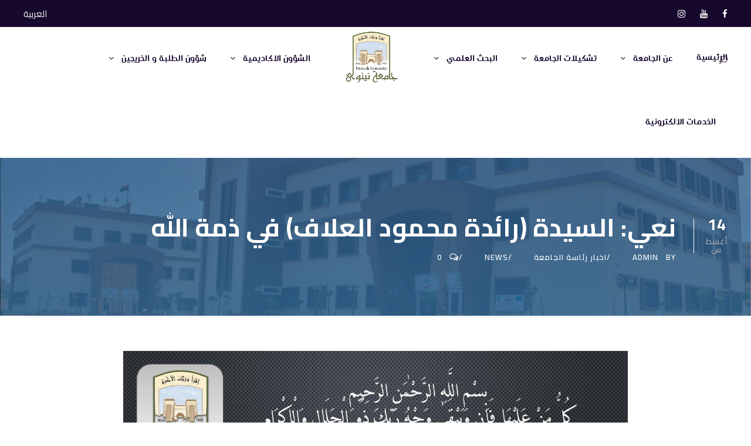

--- FILE ---
content_type: text/html; charset=UTF-8
request_url: https://uoninevah.edu.iq/%D9%86%D8%B9%D9%8A-%D8%A7%D9%84%D8%B3%D9%8A%D8%AF%D8%A9-%D8%B1%D8%A7%D8%A6%D8%AF%D8%A9-%D9%85%D8%AD%D9%85%D9%88%D8%AF-%D8%A7%D9%84%D8%B9%D9%84%D8%A7%D9%81-%D9%81%D9%8A-%D8%B0%D9%85%D8%A9-%D8%A7/
body_size: 14331
content:
<!DOCTYPE html>
<html dir="rtl" lang="ar" class="no-js">
<head>
	<meta charset="UTF-8">
	<meta name="viewport" content="width=device-width, initial-scale=1">
	<link rel="profile" href="http://gmpg.org/xfn/11">
	<link rel="pingback" href="https://uoninevah.edu.iq/xmlrpc.php">
	<meta name='robots' content='index, follow, max-image-preview:large, max-snippet:-1, max-video-preview:-1' />

	<!-- This site is optimized with the Yoast SEO plugin v26.7 - https://yoast.com/wordpress/plugins/seo/ -->
	<title>نعي: السيدة (رائدة محمود العلاف) في ذمة الله - جامعة نينوى - Ninevah University</title>
	<link rel="canonical" href="https://uoninevah.edu.iq/نعي-السيدة-رائدة-محمود-العلاف-في-ذمة-ا/" />
	<meta property="og:locale" content="ar_AR" />
	<meta property="og:type" content="article" />
	<meta property="og:title" content="نعي: السيدة (رائدة محمود العلاف) في ذمة الله - جامعة نينوى - Ninevah University" />
	<meta property="og:description" content="نعي: السيدة (رائدة محمود العلاف) في ذمة الله" />
	<meta property="og:url" content="https://uoninevah.edu.iq/نعي-السيدة-رائدة-محمود-العلاف-في-ذمة-ا/" />
	<meta property="og:site_name" content="جامعة نينوى - Ninevah University" />
	<meta property="article:published_time" content="2020-08-14T00:00:00+00:00" />
	<meta property="og:image" content="https://uoninevah.edu.iq/wp-content/uploads/2021/04/_20200814_032449_350.jpg" />
	<meta property="og:image:width" content="1280" />
	<meta property="og:image:height" content="720" />
	<meta property="og:image:type" content="image/jpeg" />
	<meta name="author" content="admin" />
	<meta name="twitter:card" content="summary_large_image" />
	<meta name="twitter:label1" content="كُتب بواسطة" />
	<meta name="twitter:data1" content="admin" />
	<script type="application/ld+json" class="yoast-schema-graph">{"@context":"https://schema.org","@graph":[{"@type":"Article","@id":"https://uoninevah.edu.iq/%d9%86%d8%b9%d9%8a-%d8%a7%d9%84%d8%b3%d9%8a%d8%af%d8%a9-%d8%b1%d8%a7%d8%a6%d8%af%d8%a9-%d9%85%d8%ad%d9%85%d9%88%d8%af-%d8%a7%d9%84%d8%b9%d9%84%d8%a7%d9%81-%d9%81%d9%8a-%d8%b0%d9%85%d8%a9-%d8%a7/#article","isPartOf":{"@id":"https://uoninevah.edu.iq/%d9%86%d8%b9%d9%8a-%d8%a7%d9%84%d8%b3%d9%8a%d8%af%d8%a9-%d8%b1%d8%a7%d8%a6%d8%af%d8%a9-%d9%85%d8%ad%d9%85%d9%88%d8%af-%d8%a7%d9%84%d8%b9%d9%84%d8%a7%d9%81-%d9%81%d9%8a-%d8%b0%d9%85%d8%a9-%d8%a7/"},"author":{"name":"admin","@id":"https://uoninevah.edu.iq/#/schema/person/41900b2174747e514f15e060fff06e0e"},"headline":"نعي: السيدة (رائدة محمود العلاف) في ذمة الله","datePublished":"2020-08-14T00:00:00+00:00","mainEntityOfPage":{"@id":"https://uoninevah.edu.iq/%d9%86%d8%b9%d9%8a-%d8%a7%d9%84%d8%b3%d9%8a%d8%af%d8%a9-%d8%b1%d8%a7%d8%a6%d8%af%d8%a9-%d9%85%d8%ad%d9%85%d9%88%d8%af-%d8%a7%d9%84%d8%b9%d9%84%d8%a7%d9%81-%d9%81%d9%8a-%d8%b0%d9%85%d8%a9-%d8%a7/"},"wordCount":0,"publisher":{"@id":"https://uoninevah.edu.iq/#organization"},"image":{"@id":"https://uoninevah.edu.iq/%d9%86%d8%b9%d9%8a-%d8%a7%d9%84%d8%b3%d9%8a%d8%af%d8%a9-%d8%b1%d8%a7%d8%a6%d8%af%d8%a9-%d9%85%d8%ad%d9%85%d9%88%d8%af-%d8%a7%d9%84%d8%b9%d9%84%d8%a7%d9%81-%d9%81%d9%8a-%d8%b0%d9%85%d8%a9-%d8%a7/#primaryimage"},"thumbnailUrl":"https://uoninevah.edu.iq/wp-content/uploads/2021/04/_20200814_032449_350.jpg","keywords":["News"],"articleSection":["اخبار رئاسة الجامعة"],"inLanguage":"ar"},{"@type":"WebPage","@id":"https://uoninevah.edu.iq/%d9%86%d8%b9%d9%8a-%d8%a7%d9%84%d8%b3%d9%8a%d8%af%d8%a9-%d8%b1%d8%a7%d8%a6%d8%af%d8%a9-%d9%85%d8%ad%d9%85%d9%88%d8%af-%d8%a7%d9%84%d8%b9%d9%84%d8%a7%d9%81-%d9%81%d9%8a-%d8%b0%d9%85%d8%a9-%d8%a7/","url":"https://uoninevah.edu.iq/%d9%86%d8%b9%d9%8a-%d8%a7%d9%84%d8%b3%d9%8a%d8%af%d8%a9-%d8%b1%d8%a7%d8%a6%d8%af%d8%a9-%d9%85%d8%ad%d9%85%d9%88%d8%af-%d8%a7%d9%84%d8%b9%d9%84%d8%a7%d9%81-%d9%81%d9%8a-%d8%b0%d9%85%d8%a9-%d8%a7/","name":"نعي: السيدة (رائدة محمود العلاف) في ذمة الله - جامعة نينوى - Ninevah University","isPartOf":{"@id":"https://uoninevah.edu.iq/#website"},"primaryImageOfPage":{"@id":"https://uoninevah.edu.iq/%d9%86%d8%b9%d9%8a-%d8%a7%d9%84%d8%b3%d9%8a%d8%af%d8%a9-%d8%b1%d8%a7%d8%a6%d8%af%d8%a9-%d9%85%d8%ad%d9%85%d9%88%d8%af-%d8%a7%d9%84%d8%b9%d9%84%d8%a7%d9%81-%d9%81%d9%8a-%d8%b0%d9%85%d8%a9-%d8%a7/#primaryimage"},"image":{"@id":"https://uoninevah.edu.iq/%d9%86%d8%b9%d9%8a-%d8%a7%d9%84%d8%b3%d9%8a%d8%af%d8%a9-%d8%b1%d8%a7%d8%a6%d8%af%d8%a9-%d9%85%d8%ad%d9%85%d9%88%d8%af-%d8%a7%d9%84%d8%b9%d9%84%d8%a7%d9%81-%d9%81%d9%8a-%d8%b0%d9%85%d8%a9-%d8%a7/#primaryimage"},"thumbnailUrl":"https://uoninevah.edu.iq/wp-content/uploads/2021/04/_20200814_032449_350.jpg","datePublished":"2020-08-14T00:00:00+00:00","breadcrumb":{"@id":"https://uoninevah.edu.iq/%d9%86%d8%b9%d9%8a-%d8%a7%d9%84%d8%b3%d9%8a%d8%af%d8%a9-%d8%b1%d8%a7%d8%a6%d8%af%d8%a9-%d9%85%d8%ad%d9%85%d9%88%d8%af-%d8%a7%d9%84%d8%b9%d9%84%d8%a7%d9%81-%d9%81%d9%8a-%d8%b0%d9%85%d8%a9-%d8%a7/#breadcrumb"},"inLanguage":"ar","potentialAction":[{"@type":"ReadAction","target":["https://uoninevah.edu.iq/%d9%86%d8%b9%d9%8a-%d8%a7%d9%84%d8%b3%d9%8a%d8%af%d8%a9-%d8%b1%d8%a7%d8%a6%d8%af%d8%a9-%d9%85%d8%ad%d9%85%d9%88%d8%af-%d8%a7%d9%84%d8%b9%d9%84%d8%a7%d9%81-%d9%81%d9%8a-%d8%b0%d9%85%d8%a9-%d8%a7/"]}]},{"@type":"ImageObject","inLanguage":"ar","@id":"https://uoninevah.edu.iq/%d9%86%d8%b9%d9%8a-%d8%a7%d9%84%d8%b3%d9%8a%d8%af%d8%a9-%d8%b1%d8%a7%d8%a6%d8%af%d8%a9-%d9%85%d8%ad%d9%85%d9%88%d8%af-%d8%a7%d9%84%d8%b9%d9%84%d8%a7%d9%81-%d9%81%d9%8a-%d8%b0%d9%85%d8%a9-%d8%a7/#primaryimage","url":"https://uoninevah.edu.iq/wp-content/uploads/2021/04/_20200814_032449_350.jpg","contentUrl":"https://uoninevah.edu.iq/wp-content/uploads/2021/04/_20200814_032449_350.jpg","width":1280,"height":720},{"@type":"BreadcrumbList","@id":"https://uoninevah.edu.iq/%d9%86%d8%b9%d9%8a-%d8%a7%d9%84%d8%b3%d9%8a%d8%af%d8%a9-%d8%b1%d8%a7%d8%a6%d8%af%d8%a9-%d9%85%d8%ad%d9%85%d9%88%d8%af-%d8%a7%d9%84%d8%b9%d9%84%d8%a7%d9%81-%d9%81%d9%8a-%d8%b0%d9%85%d8%a9-%d8%a7/#breadcrumb","itemListElement":[{"@type":"ListItem","position":1,"name":"الرئيسية","item":"https://uoninevah.edu.iq/"},{"@type":"ListItem","position":2,"name":"نعي: السيدة (رائدة محمود العلاف) في ذمة الله"}]},{"@type":"WebSite","@id":"https://uoninevah.edu.iq/#website","url":"https://uoninevah.edu.iq/","name":"جامعة نينوى - Ninevah University","description":"","publisher":{"@id":"https://uoninevah.edu.iq/#organization"},"potentialAction":[{"@type":"SearchAction","target":{"@type":"EntryPoint","urlTemplate":"https://uoninevah.edu.iq/?s={search_term_string}"},"query-input":{"@type":"PropertyValueSpecification","valueRequired":true,"valueName":"search_term_string"}}],"inLanguage":"ar"},{"@type":"Organization","@id":"https://uoninevah.edu.iq/#organization","name":"جامعة نينوى - Ninevah University","url":"https://uoninevah.edu.iq/","logo":{"@type":"ImageObject","inLanguage":"ar","@id":"https://uoninevah.edu.iq/#/schema/logo/image/","url":"https://uoninevah.edu.iq/wp-content/uploads/2024/11/cropped-nu-resized.png","contentUrl":"https://uoninevah.edu.iq/wp-content/uploads/2024/11/cropped-nu-resized.png","width":512,"height":512,"caption":"جامعة نينوى - Ninevah University"},"image":{"@id":"https://uoninevah.edu.iq/#/schema/logo/image/"}},{"@type":"Person","@id":"https://uoninevah.edu.iq/#/schema/person/41900b2174747e514f15e060fff06e0e","name":"admin","image":{"@type":"ImageObject","inLanguage":"ar","@id":"https://uoninevah.edu.iq/#/schema/person/image/","url":"https://secure.gravatar.com/avatar/2f3cf09aae8a2e1adb8adb7a14d0c5f142d316b0a4a300707665e7a97b283c17?s=96&d=mm&r=g","contentUrl":"https://secure.gravatar.com/avatar/2f3cf09aae8a2e1adb8adb7a14d0c5f142d316b0a4a300707665e7a97b283c17?s=96&d=mm&r=g","caption":"admin"},"sameAs":["http://uoninevah.edu.iq"],"url":"https://uoninevah.edu.iq/author/admin/"}]}</script>
	<!-- / Yoast SEO plugin. -->


<link rel='dns-prefetch' href='//fonts.googleapis.com' />
<link rel="alternate" type="application/rss+xml" title="جامعة نينوى - Ninevah University &laquo; الخلاصة" href="https://uoninevah.edu.iq/feed/" />
<link rel="alternate" type="application/rss+xml" title="جامعة نينوى - Ninevah University &laquo; خلاصة التعليقات" href="https://uoninevah.edu.iq/comments/feed/" />
<link rel="alternate" type="text/calendar" title="جامعة نينوى - Ninevah University &raquo; iCal Feed" href="https://uoninevah.edu.iq/events/?ical=1" />
<link rel="alternate" type="application/rss+xml" title="جامعة نينوى - Ninevah University &laquo; نعي: السيدة (رائدة محمود العلاف) في ذمة الله خلاصة التعليقات" href="https://uoninevah.edu.iq/%d9%86%d8%b9%d9%8a-%d8%a7%d9%84%d8%b3%d9%8a%d8%af%d8%a9-%d8%b1%d8%a7%d8%a6%d8%af%d8%a9-%d9%85%d8%ad%d9%85%d9%88%d8%af-%d8%a7%d9%84%d8%b9%d9%84%d8%a7%d9%81-%d9%81%d9%8a-%d8%b0%d9%85%d8%a9-%d8%a7/feed/" />
<link rel="alternate" title="oEmbed (JSON)" type="application/json+oembed" href="https://uoninevah.edu.iq/wp-json/oembed/1.0/embed?url=https%3A%2F%2Fuoninevah.edu.iq%2F%25d9%2586%25d8%25b9%25d9%258a-%25d8%25a7%25d9%2584%25d8%25b3%25d9%258a%25d8%25af%25d8%25a9-%25d8%25b1%25d8%25a7%25d8%25a6%25d8%25af%25d8%25a9-%25d9%2585%25d8%25ad%25d9%2585%25d9%2588%25d8%25af-%25d8%25a7%25d9%2584%25d8%25b9%25d9%2584%25d8%25a7%25d9%2581-%25d9%2581%25d9%258a-%25d8%25b0%25d9%2585%25d8%25a9-%25d8%25a7%2F&#038;lang=ar" />
<link rel="alternate" title="oEmbed (XML)" type="text/xml+oembed" href="https://uoninevah.edu.iq/wp-json/oembed/1.0/embed?url=https%3A%2F%2Fuoninevah.edu.iq%2F%25d9%2586%25d8%25b9%25d9%258a-%25d8%25a7%25d9%2584%25d8%25b3%25d9%258a%25d8%25af%25d8%25a9-%25d8%25b1%25d8%25a7%25d8%25a6%25d8%25af%25d8%25a9-%25d9%2585%25d8%25ad%25d9%2585%25d9%2588%25d8%25af-%25d8%25a7%25d9%2584%25d8%25b9%25d9%2584%25d8%25a7%25d9%2581-%25d9%2581%25d9%258a-%25d8%25b0%25d9%2585%25d8%25a9-%25d8%25a7%2F&#038;format=xml&#038;lang=ar" />
<style id='wp-img-auto-sizes-contain-inline-css' type='text/css'>
img:is([sizes=auto i],[sizes^="auto," i]){contain-intrinsic-size:3000px 1500px}
/*# sourceURL=wp-img-auto-sizes-contain-inline-css */
</style>

<link rel='stylesheet' id='dashicons-css' href='https://uoninevah.edu.iq/wp-includes/css/dashicons.min.css?ver=6.9' type='text/css' media='all' />
<link rel='stylesheet' id='post-views-counter-frontend-css' href='https://uoninevah.edu.iq/wp-content/plugins/post-views-counter/css/frontend.css?ver=1.7.0' type='text/css' media='all' />
<style id='wp-emoji-styles-inline-css' type='text/css'>

	img.wp-smiley, img.emoji {
		display: inline !important;
		border: none !important;
		box-shadow: none !important;
		height: 1em !important;
		width: 1em !important;
		margin: 0 0.07em !important;
		vertical-align: -0.1em !important;
		background: none !important;
		padding: 0 !important;
	}
/*# sourceURL=wp-emoji-styles-inline-css */
</style>
<link rel='stylesheet' id='wp-block-library-rtl-css' href='https://uoninevah.edu.iq/wp-includes/css/dist/block-library/style-rtl.min.css?ver=6.9' type='text/css' media='all' />
<style id='global-styles-inline-css' type='text/css'>
:root{--wp--preset--aspect-ratio--square: 1;--wp--preset--aspect-ratio--4-3: 4/3;--wp--preset--aspect-ratio--3-4: 3/4;--wp--preset--aspect-ratio--3-2: 3/2;--wp--preset--aspect-ratio--2-3: 2/3;--wp--preset--aspect-ratio--16-9: 16/9;--wp--preset--aspect-ratio--9-16: 9/16;--wp--preset--color--black: #000000;--wp--preset--color--cyan-bluish-gray: #abb8c3;--wp--preset--color--white: #ffffff;--wp--preset--color--pale-pink: #f78da7;--wp--preset--color--vivid-red: #cf2e2e;--wp--preset--color--luminous-vivid-orange: #ff6900;--wp--preset--color--luminous-vivid-amber: #fcb900;--wp--preset--color--light-green-cyan: #7bdcb5;--wp--preset--color--vivid-green-cyan: #00d084;--wp--preset--color--pale-cyan-blue: #8ed1fc;--wp--preset--color--vivid-cyan-blue: #0693e3;--wp--preset--color--vivid-purple: #9b51e0;--wp--preset--gradient--vivid-cyan-blue-to-vivid-purple: linear-gradient(135deg,rgb(6,147,227) 0%,rgb(155,81,224) 100%);--wp--preset--gradient--light-green-cyan-to-vivid-green-cyan: linear-gradient(135deg,rgb(122,220,180) 0%,rgb(0,208,130) 100%);--wp--preset--gradient--luminous-vivid-amber-to-luminous-vivid-orange: linear-gradient(135deg,rgb(252,185,0) 0%,rgb(255,105,0) 100%);--wp--preset--gradient--luminous-vivid-orange-to-vivid-red: linear-gradient(135deg,rgb(255,105,0) 0%,rgb(207,46,46) 100%);--wp--preset--gradient--very-light-gray-to-cyan-bluish-gray: linear-gradient(135deg,rgb(238,238,238) 0%,rgb(169,184,195) 100%);--wp--preset--gradient--cool-to-warm-spectrum: linear-gradient(135deg,rgb(74,234,220) 0%,rgb(151,120,209) 20%,rgb(207,42,186) 40%,rgb(238,44,130) 60%,rgb(251,105,98) 80%,rgb(254,248,76) 100%);--wp--preset--gradient--blush-light-purple: linear-gradient(135deg,rgb(255,206,236) 0%,rgb(152,150,240) 100%);--wp--preset--gradient--blush-bordeaux: linear-gradient(135deg,rgb(254,205,165) 0%,rgb(254,45,45) 50%,rgb(107,0,62) 100%);--wp--preset--gradient--luminous-dusk: linear-gradient(135deg,rgb(255,203,112) 0%,rgb(199,81,192) 50%,rgb(65,88,208) 100%);--wp--preset--gradient--pale-ocean: linear-gradient(135deg,rgb(255,245,203) 0%,rgb(182,227,212) 50%,rgb(51,167,181) 100%);--wp--preset--gradient--electric-grass: linear-gradient(135deg,rgb(202,248,128) 0%,rgb(113,206,126) 100%);--wp--preset--gradient--midnight: linear-gradient(135deg,rgb(2,3,129) 0%,rgb(40,116,252) 100%);--wp--preset--font-size--small: 13px;--wp--preset--font-size--medium: 20px;--wp--preset--font-size--large: 36px;--wp--preset--font-size--x-large: 42px;--wp--preset--spacing--20: 0.44rem;--wp--preset--spacing--30: 0.67rem;--wp--preset--spacing--40: 1rem;--wp--preset--spacing--50: 1.5rem;--wp--preset--spacing--60: 2.25rem;--wp--preset--spacing--70: 3.38rem;--wp--preset--spacing--80: 5.06rem;--wp--preset--shadow--natural: 6px 6px 9px rgba(0, 0, 0, 0.2);--wp--preset--shadow--deep: 12px 12px 50px rgba(0, 0, 0, 0.4);--wp--preset--shadow--sharp: 6px 6px 0px rgba(0, 0, 0, 0.2);--wp--preset--shadow--outlined: 6px 6px 0px -3px rgb(255, 255, 255), 6px 6px rgb(0, 0, 0);--wp--preset--shadow--crisp: 6px 6px 0px rgb(0, 0, 0);}:where(.is-layout-flex){gap: 0.5em;}:where(.is-layout-grid){gap: 0.5em;}body .is-layout-flex{display: flex;}.is-layout-flex{flex-wrap: wrap;align-items: center;}.is-layout-flex > :is(*, div){margin: 0;}body .is-layout-grid{display: grid;}.is-layout-grid > :is(*, div){margin: 0;}:where(.wp-block-columns.is-layout-flex){gap: 2em;}:where(.wp-block-columns.is-layout-grid){gap: 2em;}:where(.wp-block-post-template.is-layout-flex){gap: 1.25em;}:where(.wp-block-post-template.is-layout-grid){gap: 1.25em;}.has-black-color{color: var(--wp--preset--color--black) !important;}.has-cyan-bluish-gray-color{color: var(--wp--preset--color--cyan-bluish-gray) !important;}.has-white-color{color: var(--wp--preset--color--white) !important;}.has-pale-pink-color{color: var(--wp--preset--color--pale-pink) !important;}.has-vivid-red-color{color: var(--wp--preset--color--vivid-red) !important;}.has-luminous-vivid-orange-color{color: var(--wp--preset--color--luminous-vivid-orange) !important;}.has-luminous-vivid-amber-color{color: var(--wp--preset--color--luminous-vivid-amber) !important;}.has-light-green-cyan-color{color: var(--wp--preset--color--light-green-cyan) !important;}.has-vivid-green-cyan-color{color: var(--wp--preset--color--vivid-green-cyan) !important;}.has-pale-cyan-blue-color{color: var(--wp--preset--color--pale-cyan-blue) !important;}.has-vivid-cyan-blue-color{color: var(--wp--preset--color--vivid-cyan-blue) !important;}.has-vivid-purple-color{color: var(--wp--preset--color--vivid-purple) !important;}.has-black-background-color{background-color: var(--wp--preset--color--black) !important;}.has-cyan-bluish-gray-background-color{background-color: var(--wp--preset--color--cyan-bluish-gray) !important;}.has-white-background-color{background-color: var(--wp--preset--color--white) !important;}.has-pale-pink-background-color{background-color: var(--wp--preset--color--pale-pink) !important;}.has-vivid-red-background-color{background-color: var(--wp--preset--color--vivid-red) !important;}.has-luminous-vivid-orange-background-color{background-color: var(--wp--preset--color--luminous-vivid-orange) !important;}.has-luminous-vivid-amber-background-color{background-color: var(--wp--preset--color--luminous-vivid-amber) !important;}.has-light-green-cyan-background-color{background-color: var(--wp--preset--color--light-green-cyan) !important;}.has-vivid-green-cyan-background-color{background-color: var(--wp--preset--color--vivid-green-cyan) !important;}.has-pale-cyan-blue-background-color{background-color: var(--wp--preset--color--pale-cyan-blue) !important;}.has-vivid-cyan-blue-background-color{background-color: var(--wp--preset--color--vivid-cyan-blue) !important;}.has-vivid-purple-background-color{background-color: var(--wp--preset--color--vivid-purple) !important;}.has-black-border-color{border-color: var(--wp--preset--color--black) !important;}.has-cyan-bluish-gray-border-color{border-color: var(--wp--preset--color--cyan-bluish-gray) !important;}.has-white-border-color{border-color: var(--wp--preset--color--white) !important;}.has-pale-pink-border-color{border-color: var(--wp--preset--color--pale-pink) !important;}.has-vivid-red-border-color{border-color: var(--wp--preset--color--vivid-red) !important;}.has-luminous-vivid-orange-border-color{border-color: var(--wp--preset--color--luminous-vivid-orange) !important;}.has-luminous-vivid-amber-border-color{border-color: var(--wp--preset--color--luminous-vivid-amber) !important;}.has-light-green-cyan-border-color{border-color: var(--wp--preset--color--light-green-cyan) !important;}.has-vivid-green-cyan-border-color{border-color: var(--wp--preset--color--vivid-green-cyan) !important;}.has-pale-cyan-blue-border-color{border-color: var(--wp--preset--color--pale-cyan-blue) !important;}.has-vivid-cyan-blue-border-color{border-color: var(--wp--preset--color--vivid-cyan-blue) !important;}.has-vivid-purple-border-color{border-color: var(--wp--preset--color--vivid-purple) !important;}.has-vivid-cyan-blue-to-vivid-purple-gradient-background{background: var(--wp--preset--gradient--vivid-cyan-blue-to-vivid-purple) !important;}.has-light-green-cyan-to-vivid-green-cyan-gradient-background{background: var(--wp--preset--gradient--light-green-cyan-to-vivid-green-cyan) !important;}.has-luminous-vivid-amber-to-luminous-vivid-orange-gradient-background{background: var(--wp--preset--gradient--luminous-vivid-amber-to-luminous-vivid-orange) !important;}.has-luminous-vivid-orange-to-vivid-red-gradient-background{background: var(--wp--preset--gradient--luminous-vivid-orange-to-vivid-red) !important;}.has-very-light-gray-to-cyan-bluish-gray-gradient-background{background: var(--wp--preset--gradient--very-light-gray-to-cyan-bluish-gray) !important;}.has-cool-to-warm-spectrum-gradient-background{background: var(--wp--preset--gradient--cool-to-warm-spectrum) !important;}.has-blush-light-purple-gradient-background{background: var(--wp--preset--gradient--blush-light-purple) !important;}.has-blush-bordeaux-gradient-background{background: var(--wp--preset--gradient--blush-bordeaux) !important;}.has-luminous-dusk-gradient-background{background: var(--wp--preset--gradient--luminous-dusk) !important;}.has-pale-ocean-gradient-background{background: var(--wp--preset--gradient--pale-ocean) !important;}.has-electric-grass-gradient-background{background: var(--wp--preset--gradient--electric-grass) !important;}.has-midnight-gradient-background{background: var(--wp--preset--gradient--midnight) !important;}.has-small-font-size{font-size: var(--wp--preset--font-size--small) !important;}.has-medium-font-size{font-size: var(--wp--preset--font-size--medium) !important;}.has-large-font-size{font-size: var(--wp--preset--font-size--large) !important;}.has-x-large-font-size{font-size: var(--wp--preset--font-size--x-large) !important;}
/*# sourceURL=global-styles-inline-css */
</style>

<style id='classic-theme-styles-inline-css' type='text/css'>
/*! This file is auto-generated */
.wp-block-button__link{color:#fff;background-color:#32373c;border-radius:9999px;box-shadow:none;text-decoration:none;padding:calc(.667em + 2px) calc(1.333em + 2px);font-size:1.125em}.wp-block-file__button{background:#32373c;color:#fff;text-decoration:none}
/*# sourceURL=/wp-includes/css/classic-themes.min.css */
</style>
<link rel='stylesheet' id='contact-form-7-css' href='https://uoninevah.edu.iq/wp-content/plugins/contact-form-7/includes/css/styles.css?ver=6.1.4' type='text/css' media='all' />
<link rel='stylesheet' id='contact-form-7-rtl-css' href='https://uoninevah.edu.iq/wp-content/plugins/contact-form-7/includes/css/styles-rtl.css?ver=6.1.4' type='text/css' media='all' />
<link rel='stylesheet' id='gdlr-core-google-font-css' href='https://fonts.googleapis.com/css?family=Cairo%3A200%2C300%2Cregular%2C600%2C700%2C900&#038;subset=arabic%2Clatin%2Clatin-ext&#038;ver=6.9' type='text/css' media='all' />
<link rel='stylesheet' id='font-awesome-css' href='https://uoninevah.edu.iq/wp-content/plugins/goodlayers-core/plugins/fontawesome/font-awesome.css?ver=6.9' type='text/css' media='all' />
<link rel='stylesheet' id='elegant-font-css' href='https://uoninevah.edu.iq/wp-content/plugins/goodlayers-core/plugins/elegant/elegant-font.css?ver=6.9' type='text/css' media='all' />
<link rel='stylesheet' id='gdlr-core-plugin-css' href='https://uoninevah.edu.iq/wp-content/plugins/goodlayers-core/plugins/style.css?ver=1766305845' type='text/css' media='all' />
<link rel='stylesheet' id='gdlr-core-page-builder-css' href='https://uoninevah.edu.iq/wp-content/plugins/goodlayers-core/include/css/page-builder.css?ver=6.9' type='text/css' media='all' />
<link rel='stylesheet' id='tablepress-default-css' href='https://uoninevah.edu.iq/wp-content/plugins/tablepress/css/build/default-rtl.css?ver=3.2.6' type='text/css' media='all' />
<link rel='stylesheet' id='kingster-style-core-css' href='https://uoninevah.edu.iq/wp-content/themes/kingster/css/style-core.css?ver=6.9' type='text/css' media='all' />
<link rel='stylesheet' id='frontend-rtl-css' href='https://uoninevah.edu.iq/wp-content/themes/kingster/css/frontend-rtl.css?ver=6.9' type='text/css' media='all' />
<link rel='stylesheet' id='kingster-custom-style-css' href='https://uoninevah.edu.iq/wp-content/uploads/kingster-style-custom.css?1764829278&#038;ver=6.9' type='text/css' media='all' />
<link rel='stylesheet' id='cf7cf-style-css' href='https://uoninevah.edu.iq/wp-content/plugins/cf7-conditional-fields/style.css?ver=2.6.7' type='text/css' media='all' />
<script type="text/javascript" src="https://uoninevah.edu.iq/wp-includes/js/jquery/jquery.min.js?ver=3.7.1" id="jquery-core-js"></script>
<script type="text/javascript" src="https://uoninevah.edu.iq/wp-includes/js/jquery/jquery-migrate.min.js?ver=3.4.1" id="jquery-migrate-js"></script>
<script type="text/javascript" src="https://uoninevah.edu.iq/wp-content/themes/kingster/learnpress/kingster-learnpress.js?ver=6.9" id="kingster-learnpress-js"></script>
<link rel="https://api.w.org/" href="https://uoninevah.edu.iq/wp-json/" /><link rel="alternate" title="JSON" type="application/json" href="https://uoninevah.edu.iq/wp-json/wp/v2/posts/11585" /><link rel="EditURI" type="application/rsd+xml" title="RSD" href="https://uoninevah.edu.iq/xmlrpc.php?rsd" />
<meta name="generator" content="WordPress 6.9" />
<link rel='shortlink' href='https://uoninevah.edu.iq/?p=11585' />
<!-- start Simple Custom CSS and JS -->
<style type="text/css">
.gdlr-core-active .gdlr-core-accordion-item-title, .gdlr-core-active .gdlr-core-accordion-item-title, .gdlr-core-active .gdlr-core-toggle-box-item-title,.gdlr-core-active .gdlr-core-toggle-box-item-title {
    color: #576c2d;
}
</style>
<!-- end Simple Custom CSS and JS -->
<!-- start Simple Custom CSS and JS -->
<style type="text/css">
/*.kingster-body-front .gdlr-core-container, .kingster-body-front .kingster-container {
    margin: 0 !important;
    padding: 0 !important;
}

.gldr-core-post-slider-image gldr-core-media-image {
    width: 100%;
    height: 100vh;
    object-fit: cover;
}</style>
<!-- end Simple Custom CSS and JS -->
<!-- start Simple Custom CSS and JS -->
<style type="text/css">
/*.gdlr-core-skin-title {
    color: #576d2c !important;
}


</style>
<!-- end Simple Custom CSS and JS -->
<!-- start Simple Custom CSS and JS -->
<style type="text/css">
/* Add your CSS code here.

For example:
.example {
    color: red;
}

For brushing up on your CSS knowledge, check out http://www.w3schools.com/css/css_syntax.asp

End of comment */ 

li>a{
	font-size:14px;
}</style>
<!-- end Simple Custom CSS and JS -->
<meta name="tec-api-version" content="v1"><meta name="tec-api-origin" content="https://uoninevah.edu.iq"><link rel="alternate" href="https://uoninevah.edu.iq/wp-json/tribe/events/v1/" /><style type="text/css">.recentcomments a{display:inline !important;padding:0 !important;margin:0 !important;}</style><link rel="icon" href="https://uoninevah.edu.iq/wp-content/uploads/2024/11/cropped-nu-resized-150x150.png" sizes="32x32" />
<link rel="icon" href="https://uoninevah.edu.iq/wp-content/uploads/2024/11/cropped-nu-resized-300x300.png" sizes="192x192" />
<link rel="apple-touch-icon" href="https://uoninevah.edu.iq/wp-content/uploads/2024/11/cropped-nu-resized-300x300.png" />
<meta name="msapplication-TileImage" content="https://uoninevah.edu.iq/wp-content/uploads/2024/11/cropped-nu-resized-300x300.png" />
		<style type="text/css" id="wp-custom-css">
			#HomePageCounter * {
    color: white !important;
}

#Agreements-image {
    height: 150px;
}
#wp-admin-bar-pll-switcher,
#wp-admin-bar-wpml_switcher,
#wp-admin-bar-translate-press {
    display: none !important;
}


		</style>
		</head>

<body class="rtl wp-singular post-template-default single single-post postid-11585 single-format-standard wp-custom-logo wp-theme-kingster gdlr-core-body tribe-no-js kingster-body kingster-body-front kingster-full  kingster-with-sticky-navigation  kingster-sticky-navigation-no-logo  kingster-blog-style-1  kingster-blockquote-style-1 gdlr-core-link-to-lightbox">
<div class="kingster-mobile-header-wrap" ><div class="kingster-top-bar" ><div class="kingster-top-bar-background" ></div><div class="kingster-top-bar-container kingster-container " ><div class="kingster-top-bar-container-inner clearfix" ><div class="kingster-top-bar-left kingster-item-pdlr"><span class="kingster-custom-wpml-flag" ><span class="kingster-custom-wpml-flag-item kingster-language-code-ar" ><a href="https://uoninevah.edu.iq/%d9%86%d8%b9%d9%8a-%d8%a7%d9%84%d8%b3%d9%8a%d8%af%d8%a9-%d8%b1%d8%a7%d8%a6%d8%af%d8%a9-%d9%85%d8%ad%d9%85%d9%88%d8%af-%d8%a7%d9%84%d8%b9%d9%84%d8%a7%d9%81-%d9%81%d9%8a-%d8%b0%d9%85%d8%a9-%d8%a7/" ><span class="kingster-head">العربية</span></a></span></span></div><div class="kingster-top-bar-right kingster-item-pdlr"><div class="kingster-top-bar-right-social" ><a href="https://www.facebook.com/share/17MGuxxC9E/" target="_blank" class="kingster-top-bar-social-icon" title="facebook" ><i class="fa fa-facebook" ></i></a><a href="https://youtube.com/@ninevahuniversity8409?si=CByPITWitypfu33A" target="_blank" class="kingster-top-bar-social-icon" title="youtube" ><i class="fa fa-youtube" ></i></a><a href="https://www.instagram.com/uoninevah" target="_blank" class="kingster-top-bar-social-icon" title="instagram" ><i class="fa fa-instagram" ></i></a></div></div></div></div></div><div class="kingster-mobile-header kingster-header-background kingster-style-slide kingster-sticky-mobile-navigation " id="kingster-mobile-header" ><div class="kingster-mobile-header-container kingster-container clearfix" ><div class="kingster-logo  kingster-item-pdlr kingster-mobile-logo-center"><div class="kingster-logo-inner"><a class="" href="https://uoninevah.edu.iq/" ><img src="https://uoninevah.edu.iq/wp-content/uploads/2020/09/nu-white.png" alt=""  /></a></div></div><div class="kingster-mobile-menu-right" ><div class="kingster-main-menu-search" id="kingster-mobile-top-search" ><i class="fa fa-search" ></i></div><div class="kingster-top-search-wrap" >
	<div class="kingster-top-search-close" ></div>

	<div class="kingster-top-search-row" >
		<div class="kingster-top-search-cell" >
			<form role="search" method="get" class="search-form" action="https://uoninevah.edu.iq/">
	<input type="text" class="search-field kingster-title-font" placeholder="Search..." value="" name="s">
	<div class="kingster-top-search-submit"><i class="fa fa-search" ></i></div>
	<input type="submit" class="search-submit" value="Search">
	<div class="kingster-top-search-close"><i class="icon_close" ></i></div>
	<input type="hidden" name="ref" value="course"/><input type="hidden" name="post_type" value="lp_course"/>	
</form>
		</div>
	</div>

</div>
</div><div class="kingster-mobile-menu-left" ><div class="kingster-overlay-menu kingster-mobile-menu" id="kingster-mobile-menu" ><a class="kingster-overlay-menu-icon kingster-mobile-menu-button kingster-mobile-button-hamburger" href="#" ><span></span></a><div class="kingster-overlay-menu-content kingster-navigation-font" ><div class="kingster-overlay-menu-close" ></div><div class="kingster-overlay-menu-row" ><div class="kingster-overlay-menu-cell" ><ul id="menu-%d8%a7%d9%84%d8%b1%d8%a6%d9%8a%d8%b3%d9%8a%d8%a9-%d8%a7%d9%84%d9%86%d8%b3%d8%ae%d8%a9-%d8%a7%d9%84%d8%b9%d8%b1%d8%a8%d9%8a%d8%a9" class="menu"><li class="menu-item menu-item-type-post_type menu-item-object-page menu-item-home menu-item-51016"><a href="https://uoninevah.edu.iq/">الرئيسية</a></li>
<li class="menu-item menu-item-type-post_type menu-item-object-page menu-item-has-children menu-item-51018"><a href="https://uoninevah.edu.iq/%d8%b9%d9%86-%d8%a7%d9%84%d8%ac%d8%a7%d9%85%d8%b9%d8%a9-2/">عن الجامعة</a>
<ul class="sub-menu">
	<li class="menu-item menu-item-type-custom menu-item-object-custom menu-item-51017"><a href="https://uoninevah.edu.iq/%d8%b9%d9%86-%d8%a7%d9%84%d8%ac%d8%a7%d9%85%d8%b9%d8%a9-2/">نشأة الجامعة</a></li>
	<li class="menu-item menu-item-type-custom menu-item-object-custom menu-item-51020"><a href="https://uoninevah.edu.iq/%d8%b9%d9%86-%d8%a7%d9%84%d8%ac%d8%a7%d9%85%d8%b9%d8%a9-2/#VisionMission">الرؤية و الرسالة و الاهداف</a></li>
	<li class="menu-item menu-item-type-custom menu-item-object-custom menu-item-51032"><a href="https://uoninevah.edu.iq/%d8%b9%d9%86-%d8%a7%d9%84%d8%ac%d8%a7%d9%85%d8%b9%d8%a9-2/#ValueSystemAR">نظام القيم</a></li>
	<li class="menu-item menu-item-type-custom menu-item-object-custom menu-item-51021"><a href="https://uoninevah.edu.iq/%d8%b9%d9%86-%d8%a7%d9%84%d8%ac%d8%a7%d9%85%d8%b9%d8%a9-2/#StrategicPlanAR">الخطة الاستراتيجية 2026-2021</a></li>
	<li class="menu-item menu-item-type-custom menu-item-object-custom menu-item-51022"><a href="https://uoninevah.edu.iq/%d8%b9%d9%86-%d8%a7%d9%84%d8%ac%d8%a7%d9%85%d8%b9%d8%a9-2/#PreSpeech">كلمة رئيس الجامعة</a></li>
	<li class="menu-item menu-item-type-custom menu-item-object-custom menu-item-51023"><a href="https://uoninevah.edu.iq/%d8%b9%d9%86-%d8%a7%d9%84%d8%ac%d8%a7%d9%85%d8%b9%d8%a9-2/#StructureAR">هيكلية جامعة نينوى</a></li>
	<li class="menu-item menu-item-type-custom menu-item-object-custom menu-item-51024"><a href="https://uoninevah.edu.iq/%d8%b9%d9%86-%d8%a7%d9%84%d8%ac%d8%a7%d9%85%d8%b9%d8%a9-2/#LogoAR">شعار الجامعة</a></li>
	<li class="menu-item menu-item-type-custom menu-item-object-custom menu-item-51025"><a href="https://uoninevah.edu.iq/%d8%b9%d9%86-%d8%a7%d9%84%d8%ac%d8%a7%d9%85%d8%b9%d8%a9-2/#AnthemAR">نشيد الجامعة</a></li>
	<li class="menu-item menu-item-type-custom menu-item-object-custom menu-item-51026"><a href="https://uoninevah.edu.iq/%d8%b9%d9%86-%d8%a7%d9%84%d8%ac%d8%a7%d9%85%d8%b9%d8%a9-2/#RankingsAR">التصنيفات العالمية</a></li>
	<li class="menu-item menu-item-type-custom menu-item-object-custom menu-item-51027"><a href="https://uoninevah.edu.iq/%d8%b9%d9%86-%d8%a7%d9%84%d8%ac%d8%a7%d9%85%d8%b9%d8%a9-2/#UniNewsAR">اخبار الجامعة</a></li>
	<li class="menu-item menu-item-type-custom menu-item-object-custom menu-item-51028"><a href="https://uoninevah.edu.iq/%d8%b9%d9%86-%d8%a7%d9%84%d8%ac%d8%a7%d9%85%d8%b9%d8%a9-2/#StatisticsAR">الاحصائيات</a></li>
	<li class="menu-item menu-item-type-custom menu-item-object-custom menu-item-51029"><a href="https://uoninevah.edu.iq/%d8%b9%d9%86-%d8%a7%d9%84%d8%ac%d8%a7%d9%85%d8%b9%d8%a9-2/#AgreementsAR">اتفاقيات التعاون</a></li>
	<li class="menu-item menu-item-type-post_type menu-item-object-page menu-item-51031"><a href="https://uoninevah.edu.iq/%d9%86%d8%b4%d8%a7%d8%b7%d8%a7%d8%aa-%d8%a7%d9%84%d8%a8%d9%8a%d8%a6%d8%a9-%d9%88%d8%a7%d9%84%d8%a7%d8%b3%d8%aa%d8%af%d8%a7%d9%85%d8%a9/">التنمية المستدامة</a></li>
	<li class="menu-item menu-item-type-post_type menu-item-object-page menu-item-71505"><a href="https://uoninevah.edu.iq/%d8%a7%d8%b3%d8%aa%d8%b1%d8%a7%d8%aa%d9%8a%d8%ac%d9%8a%d8%a9-%d8%a7%d9%84%d8%a7%d9%85%d9%86-%d8%a7%d9%84%d9%88%d8%b7%d9%86%d9%8a/">استراتيجية الامن الوطني</a></li>
</ul>
</li>
<li class="menu-item menu-item-type-custom menu-item-object-custom menu-item-has-children menu-item-51062"><a href="#">تشكيلات الجامعة</a>
<ul class="sub-menu">
	<li class="menu-item menu-item-type-custom menu-item-object-custom menu-item-has-children menu-item-51063"><a href="#">رئاسة الجامعة</a>
	<ul class="sub-menu">
		<li class="menu-item menu-item-type-custom menu-item-object-custom menu-item-has-children menu-item-51064"><a href="#">رئيس جامعة نينوى</a>
		<ul class="sub-menu">
			<li class="menu-item menu-item-type-post_type menu-item-object-page menu-item-51065"><a href="https://uoninevah.edu.iq/2670-2/">مكتب رئيس الجامعة</a></li>
			<li class="menu-item menu-item-type-post_type menu-item-object-page menu-item-51066"><a href="https://uoninevah.edu.iq/2671-2/">مجلس الجامعة</a></li>
			<li class="menu-item menu-item-type-custom menu-item-object-custom menu-item-51364"><a href="https://uoninevah.edu.iq/cc">مركز الحاسبة الالكترونية</a></li>
			<li class="menu-item menu-item-type-custom menu-item-object-custom menu-item-56321"><a href="https://uoninevah.edu.iq/cec/">مركز التعليم المستمر</a></li>
			<li class="menu-item menu-item-type-post_type menu-item-object-page menu-item-51069"><a href="https://uoninevah.edu.iq/2674-2/">قسم التدقيق والرقابة الداخلية</a></li>
			<li class="menu-item menu-item-type-post_type menu-item-object-page menu-item-51070"><a href="https://uoninevah.edu.iq/2673-2/">قسم الاعلام والاتصال الحكومي</a></li>
			<li class="menu-item menu-item-type-post_type menu-item-object-page menu-item-51071"><a href="https://uoninevah.edu.iq/2672-2/">قسم ضمان الجودة والاداء الجامعي</a></li>
		</ul>
</li>
		<li class="menu-item menu-item-type-custom menu-item-object-custom menu-item-has-children menu-item-51072"><a href="#">مساعد رئيس الجامعة للشؤون العلمية</a>
		<ul class="sub-menu">
			<li class="menu-item menu-item-type-post_type menu-item-object-page menu-item-51074"><a href="https://uoninevah.edu.iq/2675-2/">مكتب المساعد العلمي</a></li>
			<li class="menu-item menu-item-type-post_type menu-item-object-page menu-item-51077"><a href="https://uoninevah.edu.iq/%d9%82%d8%b3%d9%85-%d8%b4%d8%a4%d9%88%d9%86-%d8%a7%d9%84%d8%af%d8%b1%d8%a7%d8%b3%d8%a7%d8%aa-%d8%a7%d9%84%d8%b9%d9%84%d9%8a%d8%a7/">قسم شؤون الدراسات العليا</a></li>
			<li class="menu-item menu-item-type-post_type menu-item-object-page menu-item-51080"><a href="https://uoninevah.edu.iq/%d9%82%d8%b3%d9%85-%d8%a7%d9%84%d8%b4%d8%a4%d9%88%d9%86-%d8%a7%d9%84%d8%b9%d9%84%d9%85%d9%8a%d8%a9/">قسم الشؤون العلمية</a></li>
			<li class="menu-item menu-item-type-post_type menu-item-object-page menu-item-51083"><a href="https://uoninevah.edu.iq/refd/">شعبة التاهيل والتوظيف والمتابعة</a></li>
			<li class="menu-item menu-item-type-post_type menu-item-object-page menu-item-51082"><a href="https://uoninevah.edu.iq/2676-2/">قسم التسجيل وشؤون الطلبة</a></li>
			<li class="menu-item menu-item-type-post_type menu-item-object-page menu-item-51084"><a href="https://uoninevah.edu.iq/%d8%b4%d8%b9%d8%a8%d8%a9-%d8%a7%d9%84%d8%b3%d9%84%d8%a7%d9%85%d8%a9-%d9%88%d8%a7%d9%84%d8%a7%d9%85%d9%86-%d8%a7%d9%84%d9%83%d9%8a%d9%85%d9%8a%d8%a7%d9%88%d9%8a-%d9%88%d8%a7%d9%84%d8%a8%d8%a7%d9%8a/">شعبة السلامة والامن الكيمياوي والبايولوجي والاشعاعي</a></li>
			<li class="menu-item menu-item-type-post_type menu-item-object-page menu-item-51085"><a href="https://uoninevah.edu.iq/2678-2/">قسم الدراسات والتخطيط والمتابعة</a></li>
			<li class="menu-item menu-item-type-post_type menu-item-object-page menu-item-61057"><a href="https://uoninevah.edu.iq/%d8%b4%d8%b9%d8%a8%d8%a9-%d8%a7%d9%84%d8%ad%d8%a7%d8%b6%d9%86%d8%a9-%d8%a7%d9%84%d8%aa%d9%83%d9%86%d9%88%d9%84%d9%88%d8%ac%d9%8a%d8%a9/">شعبة الحاضنة التكنولوجية</a></li>
		</ul>
</li>
		<li class="menu-item menu-item-type-custom menu-item-object-custom menu-item-has-children menu-item-51073"><a href="#">مساعد رئيس الجامعة للشؤون الادارية</a>
		<ul class="sub-menu">
			<li class="menu-item menu-item-type-post_type menu-item-object-page menu-item-51075"><a href="https://uoninevah.edu.iq/2681-2/">مكتب المساعد الاداري</a></li>
			<li class="menu-item menu-item-type-post_type menu-item-object-page menu-item-51079"><a href="https://uoninevah.edu.iq/2682-2/">قسم الشؤون القانونية</a></li>
			<li class="menu-item menu-item-type-post_type menu-item-object-page menu-item-51081"><a href="https://uoninevah.edu.iq/2683-2/">قسم الشؤون الادارية و المالية</a></li>
			<li class="menu-item menu-item-type-post_type menu-item-object-page menu-item-51076"><a href="https://uoninevah.edu.iq/%d9%82%d8%b3%d9%85-%d8%b4%d8%a4%d9%88%d9%86-%d8%a7%d9%84%d8%af%d9%8a%d9%88%d8%a7%d9%86/">قسم شؤون الديوان</a></li>
			<li class="menu-item menu-item-type-post_type menu-item-object-page menu-item-51078"><a href="https://uoninevah.edu.iq/%d9%82%d8%b3%d9%85-%d8%a7%d9%84%d9%86%d8%b4%d8%a7%d8%b7%d8%a7%d8%aa-%d8%a7%d9%84%d8%b7%d9%84%d8%a7%d8%a8%d9%8a%d8%a9/">قسم النشاطات الطلابية</a></li>
			<li class="menu-item menu-item-type-post_type menu-item-object-page menu-item-51086"><a href="https://uoninevah.edu.iq/%d9%82%d8%b3%d9%85-%d8%a7%d9%84%d8%a3%d8%b9%d9%85%d8%a7%d8%b1-%d9%88-%d8%a7%d9%84%d9%85%d8%b4%d8%a7%d8%b1%d9%8a%d8%b9/">قسم الأعمار و المشاريع</a></li>
		</ul>
</li>
	</ul>
</li>
	<li class="menu-item menu-item-type-custom menu-item-object-custom menu-item-has-children menu-item-51100"><a href="#">الكليات</a>
	<ul class="sub-menu">
		<li class="menu-item menu-item-type-custom menu-item-object-custom menu-item-51101"><a href="https://uoninevah.edu.iq/medicine">كلية الطب</a></li>
		<li class="menu-item menu-item-type-custom menu-item-object-custom menu-item-51102"><a href="https://uoninevah.edu.iq/ee">كلية هندسة الالكترونيات</a></li>
		<li class="menu-item menu-item-type-custom menu-item-object-custom menu-item-51103"><a href="https://uoninevah.edu.iq/pharmacy/">كلية الصيدلة</a></li>
		<li class="menu-item menu-item-type-custom menu-item-object-custom menu-item-51104"><a href="https://uoninevah.edu.iq/it/">كلية تكنولوجيا المعلومات</a></li>
		<li class="menu-item menu-item-type-custom menu-item-object-custom menu-item-51105"><a href="https://uoninevah.edu.iq/nursing/">كلية التمريض</a></li>
		<li class="menu-item menu-item-type-custom menu-item-object-custom menu-item-51106"><a href="https://uoninevah.edu.iq/law/">كلية القانون</a></li>
	</ul>
</li>
</ul>
</li>
<li class="menu-item menu-item-type-custom menu-item-object-custom menu-item-has-children menu-item-51107"><a href="#">البحث العلمي</a>
<ul class="sub-menu">
	<li class="menu-item menu-item-type-post_type menu-item-object-page menu-item-51132"><a href="https://uoninevah.edu.iq/%d8%a8%d8%a7%d8%ad%d8%ab%d9%88%d9%86%d8%a7-%d8%b9%d9%84%d9%89-%d8%a7%d9%84%d9%85%d9%88%d8%a7%d9%82%d8%b9-%d8%a7%d9%84%d8%b9%d9%84%d9%85%d9%8a%d8%a9/">باحثونا على المواقع العلمية</a></li>
	<li class="menu-item menu-item-type-custom menu-item-object-custom menu-item-51108"><a href="https://uoninevah.edu.iq/wp-content/uploads/2026/01/Scopus-Document-search-results-_-6-Jan-2026.pdf">البحوث المنشورة في مستوعب سكوبس</a></li>
	<li class="menu-item menu-item-type-post_type menu-item-object-page menu-item-has-children menu-item-51109"><a href="https://uoninevah.edu.iq/?page_id=40684">المجلات</a>
	<ul class="sub-menu">
		<li class="menu-item menu-item-type-post_type menu-item-object-page menu-item-51110"><a href="https://uoninevah.edu.iq/%d8%a7%d9%84%d9%85%d8%ac%d9%84%d8%a7%d8%aa-%d8%a7%d9%84%d9%85%d8%b2%d9%8a%d9%81%d8%a9-%d9%88%d8%a7%d9%84%d8%aa%d8%ac%d8%a7%d8%b1%d9%8a%d8%a9/">المجلات المزيفة والتجارية</a></li>
		<li class="menu-item menu-item-type-post_type menu-item-object-page menu-item-51111"><a href="https://uoninevah.edu.iq/%d9%85%d8%b3%d8%aa%d9%88%d8%b9%d8%a8-%d8%b3%d9%83%d9%88%d8%a8%d8%b3/">المجلات المدرجة في مستوعب سكوبس</a></li>
		<li class="menu-item menu-item-type-post_type menu-item-object-page menu-item-51112"><a href="https://uoninevah.edu.iq/%d9%85%d8%b3%d8%aa%d9%88%d8%b9%d8%a8-%d9%83%d9%84%d8%a7%d8%b1%d9%8a%d9%81%d9%8a%d8%aa/">مستوعب كلاريفيت</a></li>
		<li class="menu-item menu-item-type-custom menu-item-object-custom menu-item-51113"><a href="https://iasj.rdd.edu.iq/journals/">المجلات الاكاديمية العراقية</a></li>
		<li class="menu-item menu-item-type-post_type menu-item-object-page menu-item-51114"><a href="https://uoninevah.edu.iq/%d8%a7%d9%84%d9%85%d8%ac%d9%84%d8%a7%d8%aa-%d8%ba%d9%8a%d8%b1-%d8%a7%d9%84%d9%85%d8%b9%d8%aa%d9%85%d8%af%d8%a9/">المجلات غير المعتمدة</a></li>
	</ul>
</li>
</ul>
</li>
<li class="menu-item menu-item-type-custom menu-item-object-custom menu-item-has-children menu-item-51118"><a href="#">الشؤون الاكاديمية</a>
<ul class="sub-menu">
	<li class="menu-item menu-item-type-post_type menu-item-object-page menu-item-51133"><a href="https://uoninevah.edu.iq/faculty/">الهيئة التدريسية</a></li>
	<li class="menu-item menu-item-type-post_type menu-item-object-page menu-item-51134"><a href="https://uoninevah.edu.iq/taqweem/">التقويم الجامعي</a></li>
	<li class="menu-item menu-item-type-post_type menu-item-object-page menu-item-60179"><a href="https://uoninevah.edu.iq/regulations-teaching-administrative-staff/">اﻟﻀﻮاﺑﻂ اﻟﺨﺎﺻﺔ باﻟﻜﺎدر اﻟﺘﺪرﯾﺴﻲ واﻹداري</a></li>
	<li class="menu-item menu-item-type-post_type menu-item-object-page menu-item-67511"><a href="https://uoninevah.edu.iq/promotions/">الترقيات</a></li>
</ul>
</li>
<li class="menu-item menu-item-type-custom menu-item-object-custom menu-item-has-children menu-item-51117"><a href="#">شؤون الطلبة و الخريجين</a>
<ul class="sub-menu">
	<li class="menu-item menu-item-type-post_type menu-item-object-page menu-item-51130"><a href="https://uoninevah.edu.iq/%d9%85%d9%86%d8%b5%d8%a9-%d8%a7%d9%84%d8%b7%d8%a7%d9%84%d8%a8-%d8%a7%d9%84%d8%a7%d9%84%d9%83%d8%aa%d8%b1%d9%88%d9%86%d9%8a%d8%a9/">منصة الطالب الالكترونية</a></li>
	<li class="menu-item menu-item-type-post_type menu-item-object-page menu-item-51131"><a href="https://uoninevah.edu.iq/alumni/">بوابة الخريجين</a></li>
	<li class="menu-item menu-item-type-custom menu-item-object-custom menu-item-51129"><a href="https://uoninevah.rdd.edu.iq/">منظومة الدراسات العليا</a></li>
</ul>
</li>
<li class="menu-item menu-item-type-post_type menu-item-object-page menu-item-57827"><a href="https://uoninevah.edu.iq/e-services-4/">الخدمات الالكترونية</a></li>
</ul></div></div></div></div></div></div></div></div><div class="kingster-body-outer-wrapper ">
		<div class="kingster-body-wrapper clearfix  kingster-with-frame">
	<div class="kingster-top-bar" ><div class="kingster-top-bar-background" ></div><div class="kingster-top-bar-container kingster-container " ><div class="kingster-top-bar-container-inner clearfix" ><div class="kingster-top-bar-left kingster-item-pdlr"><span class="kingster-custom-wpml-flag" ><span class="kingster-custom-wpml-flag-item kingster-language-code-ar" ><a href="https://uoninevah.edu.iq/%d9%86%d8%b9%d9%8a-%d8%a7%d9%84%d8%b3%d9%8a%d8%af%d8%a9-%d8%b1%d8%a7%d8%a6%d8%af%d8%a9-%d9%85%d8%ad%d9%85%d9%88%d8%af-%d8%a7%d9%84%d8%b9%d9%84%d8%a7%d9%81-%d9%81%d9%8a-%d8%b0%d9%85%d8%a9-%d8%a7/" ><span class="kingster-head">العربية</span></a></span></span></div><div class="kingster-top-bar-right kingster-item-pdlr"><div class="kingster-top-bar-right-social" ><a href="https://www.facebook.com/share/17MGuxxC9E/" target="_blank" class="kingster-top-bar-social-icon" title="facebook" ><i class="fa fa-facebook" ></i></a><a href="https://youtube.com/@ninevahuniversity8409?si=CByPITWitypfu33A" target="_blank" class="kingster-top-bar-social-icon" title="youtube" ><i class="fa fa-youtube" ></i></a><a href="https://www.instagram.com/uoninevah" target="_blank" class="kingster-top-bar-social-icon" title="instagram" ><i class="fa fa-instagram" ></i></a></div></div></div></div></div>	
<header class="kingster-header-wrap kingster-header-style-plain  kingster-style-splitted-menu kingster-sticky-navigation kingster-style-fixed clearfix" data-navigation-offset="75px"  >
	<div class="kingster-header-background" ></div>
	<div class="kingster-header-container  kingster-container">
			
		<div class="kingster-header-container-inner clearfix">
						<div class="kingster-navigation kingster-item-pdlr clearfix kingster-navigation-submenu-indicator " >
			<div class="kingster-main-menu" id="kingster-main-menu" ><ul id="menu-%d8%a7%d9%84%d8%b1%d8%a6%d9%8a%d8%b3%d9%8a%d8%a9-%d8%a7%d9%84%d9%86%d8%b3%d8%ae%d8%a9-%d8%a7%d9%84%d8%b9%d8%b1%d8%a8%d9%8a%d8%a9-1" class="sf-menu"><li  class="menu-item menu-item-type-post_type menu-item-object-page menu-item-home menu-item-51016 kingster-normal-menu"><a href="https://uoninevah.edu.iq/">الرئيسية</a></li>
<li  class="menu-item menu-item-type-post_type menu-item-object-page menu-item-has-children menu-item-51018 kingster-normal-menu"><a href="https://uoninevah.edu.iq/%d8%b9%d9%86-%d8%a7%d9%84%d8%ac%d8%a7%d9%85%d8%b9%d8%a9-2/" class="sf-with-ul-pre">عن الجامعة</a>
<ul class="sub-menu">
	<li  class="menu-item menu-item-type-custom menu-item-object-custom menu-item-51017" data-size="60"><a href="https://uoninevah.edu.iq/%d8%b9%d9%86-%d8%a7%d9%84%d8%ac%d8%a7%d9%85%d8%b9%d8%a9-2/">نشأة الجامعة</a></li>
	<li  class="menu-item menu-item-type-custom menu-item-object-custom menu-item-51020" data-size="60"><a href="https://uoninevah.edu.iq/%d8%b9%d9%86-%d8%a7%d9%84%d8%ac%d8%a7%d9%85%d8%b9%d8%a9-2/#VisionMission">الرؤية و الرسالة و الاهداف</a></li>
	<li  class="menu-item menu-item-type-custom menu-item-object-custom menu-item-51032" data-size="60"><a href="https://uoninevah.edu.iq/%d8%b9%d9%86-%d8%a7%d9%84%d8%ac%d8%a7%d9%85%d8%b9%d8%a9-2/#ValueSystemAR">نظام القيم</a></li>
	<li  class="menu-item menu-item-type-custom menu-item-object-custom menu-item-51021" data-size="60"><a href="https://uoninevah.edu.iq/%d8%b9%d9%86-%d8%a7%d9%84%d8%ac%d8%a7%d9%85%d8%b9%d8%a9-2/#StrategicPlanAR">الخطة الاستراتيجية 2026-2021</a></li>
	<li  class="menu-item menu-item-type-custom menu-item-object-custom menu-item-51022" data-size="60"><a href="https://uoninevah.edu.iq/%d8%b9%d9%86-%d8%a7%d9%84%d8%ac%d8%a7%d9%85%d8%b9%d8%a9-2/#PreSpeech">كلمة رئيس الجامعة</a></li>
	<li  class="menu-item menu-item-type-custom menu-item-object-custom menu-item-51023" data-size="60"><a href="https://uoninevah.edu.iq/%d8%b9%d9%86-%d8%a7%d9%84%d8%ac%d8%a7%d9%85%d8%b9%d8%a9-2/#StructureAR">هيكلية جامعة نينوى</a></li>
	<li  class="menu-item menu-item-type-custom menu-item-object-custom menu-item-51024" data-size="60"><a href="https://uoninevah.edu.iq/%d8%b9%d9%86-%d8%a7%d9%84%d8%ac%d8%a7%d9%85%d8%b9%d8%a9-2/#LogoAR">شعار الجامعة</a></li>
	<li  class="menu-item menu-item-type-custom menu-item-object-custom menu-item-51025" data-size="60"><a href="https://uoninevah.edu.iq/%d8%b9%d9%86-%d8%a7%d9%84%d8%ac%d8%a7%d9%85%d8%b9%d8%a9-2/#AnthemAR">نشيد الجامعة</a></li>
	<li  class="menu-item menu-item-type-custom menu-item-object-custom menu-item-51026" data-size="60"><a href="https://uoninevah.edu.iq/%d8%b9%d9%86-%d8%a7%d9%84%d8%ac%d8%a7%d9%85%d8%b9%d8%a9-2/#RankingsAR">التصنيفات العالمية</a></li>
	<li  class="menu-item menu-item-type-custom menu-item-object-custom menu-item-51027" data-size="60"><a href="https://uoninevah.edu.iq/%d8%b9%d9%86-%d8%a7%d9%84%d8%ac%d8%a7%d9%85%d8%b9%d8%a9-2/#UniNewsAR">اخبار الجامعة</a></li>
	<li  class="menu-item menu-item-type-custom menu-item-object-custom menu-item-51028" data-size="60"><a href="https://uoninevah.edu.iq/%d8%b9%d9%86-%d8%a7%d9%84%d8%ac%d8%a7%d9%85%d8%b9%d8%a9-2/#StatisticsAR">الاحصائيات</a></li>
	<li  class="menu-item menu-item-type-custom menu-item-object-custom menu-item-51029" data-size="60"><a href="https://uoninevah.edu.iq/%d8%b9%d9%86-%d8%a7%d9%84%d8%ac%d8%a7%d9%85%d8%b9%d8%a9-2/#AgreementsAR">اتفاقيات التعاون</a></li>
	<li  class="menu-item menu-item-type-post_type menu-item-object-page menu-item-51031" data-size="60"><a href="https://uoninevah.edu.iq/%d9%86%d8%b4%d8%a7%d8%b7%d8%a7%d8%aa-%d8%a7%d9%84%d8%a8%d9%8a%d8%a6%d8%a9-%d9%88%d8%a7%d9%84%d8%a7%d8%b3%d8%aa%d8%af%d8%a7%d9%85%d8%a9/">التنمية المستدامة</a></li>
	<li  class="menu-item menu-item-type-post_type menu-item-object-page menu-item-71505" data-size="60"><a href="https://uoninevah.edu.iq/%d8%a7%d8%b3%d8%aa%d8%b1%d8%a7%d8%aa%d9%8a%d8%ac%d9%8a%d8%a9-%d8%a7%d9%84%d8%a7%d9%85%d9%86-%d8%a7%d9%84%d9%88%d8%b7%d9%86%d9%8a/">استراتيجية الامن الوطني</a></li>
</ul>
</li>
<li  class="menu-item menu-item-type-custom menu-item-object-custom menu-item-has-children menu-item-51062 kingster-normal-menu"><a href="#" class="sf-with-ul-pre">تشكيلات الجامعة</a>
<ul class="sub-menu">
	<li  class="menu-item menu-item-type-custom menu-item-object-custom menu-item-has-children menu-item-51063" data-size="60"><a href="#" class="sf-with-ul-pre">رئاسة الجامعة</a>
	<ul class="sub-menu">
		<li  class="menu-item menu-item-type-custom menu-item-object-custom menu-item-has-children menu-item-51064"><a href="#" class="sf-with-ul-pre">رئيس جامعة نينوى</a>
		<ul class="sub-menu">
			<li  class="menu-item menu-item-type-post_type menu-item-object-page menu-item-51065"><a href="https://uoninevah.edu.iq/2670-2/">مكتب رئيس الجامعة</a></li>
			<li  class="menu-item menu-item-type-post_type menu-item-object-page menu-item-51066"><a href="https://uoninevah.edu.iq/2671-2/">مجلس الجامعة</a></li>
			<li  class="menu-item menu-item-type-custom menu-item-object-custom menu-item-51364"><a href="https://uoninevah.edu.iq/cc">مركز الحاسبة الالكترونية</a></li>
			<li  class="menu-item menu-item-type-custom menu-item-object-custom menu-item-56321"><a href="https://uoninevah.edu.iq/cec/">مركز التعليم المستمر</a></li>
			<li  class="menu-item menu-item-type-post_type menu-item-object-page menu-item-51069"><a href="https://uoninevah.edu.iq/2674-2/">قسم التدقيق والرقابة الداخلية</a></li>
			<li  class="menu-item menu-item-type-post_type menu-item-object-page menu-item-51070"><a href="https://uoninevah.edu.iq/2673-2/">قسم الاعلام والاتصال الحكومي</a></li>
			<li  class="menu-item menu-item-type-post_type menu-item-object-page menu-item-51071"><a href="https://uoninevah.edu.iq/2672-2/">قسم ضمان الجودة والاداء الجامعي</a></li>
		</ul>
</li>
		<li  class="menu-item menu-item-type-custom menu-item-object-custom menu-item-has-children menu-item-51072"><a href="#" class="sf-with-ul-pre">مساعد رئيس الجامعة للشؤون العلمية</a>
		<ul class="sub-menu">
			<li  class="menu-item menu-item-type-post_type menu-item-object-page menu-item-51074"><a href="https://uoninevah.edu.iq/2675-2/">مكتب المساعد العلمي</a></li>
			<li  class="menu-item menu-item-type-post_type menu-item-object-page menu-item-51077"><a href="https://uoninevah.edu.iq/%d9%82%d8%b3%d9%85-%d8%b4%d8%a4%d9%88%d9%86-%d8%a7%d9%84%d8%af%d8%b1%d8%a7%d8%b3%d8%a7%d8%aa-%d8%a7%d9%84%d8%b9%d9%84%d9%8a%d8%a7/">قسم شؤون الدراسات العليا</a></li>
			<li  class="menu-item menu-item-type-post_type menu-item-object-page menu-item-51080"><a href="https://uoninevah.edu.iq/%d9%82%d8%b3%d9%85-%d8%a7%d9%84%d8%b4%d8%a4%d9%88%d9%86-%d8%a7%d9%84%d8%b9%d9%84%d9%85%d9%8a%d8%a9/">قسم الشؤون العلمية</a></li>
			<li  class="menu-item menu-item-type-post_type menu-item-object-page menu-item-51083"><a href="https://uoninevah.edu.iq/refd/">شعبة التاهيل والتوظيف والمتابعة</a></li>
			<li  class="menu-item menu-item-type-post_type menu-item-object-page menu-item-51082"><a href="https://uoninevah.edu.iq/2676-2/">قسم التسجيل وشؤون الطلبة</a></li>
			<li  class="menu-item menu-item-type-post_type menu-item-object-page menu-item-51084"><a href="https://uoninevah.edu.iq/%d8%b4%d8%b9%d8%a8%d8%a9-%d8%a7%d9%84%d8%b3%d9%84%d8%a7%d9%85%d8%a9-%d9%88%d8%a7%d9%84%d8%a7%d9%85%d9%86-%d8%a7%d9%84%d9%83%d9%8a%d9%85%d9%8a%d8%a7%d9%88%d9%8a-%d9%88%d8%a7%d9%84%d8%a8%d8%a7%d9%8a/">شعبة السلامة والامن الكيمياوي والبايولوجي والاشعاعي</a></li>
			<li  class="menu-item menu-item-type-post_type menu-item-object-page menu-item-51085"><a href="https://uoninevah.edu.iq/2678-2/">قسم الدراسات والتخطيط والمتابعة</a></li>
			<li  class="menu-item menu-item-type-post_type menu-item-object-page menu-item-61057"><a href="https://uoninevah.edu.iq/%d8%b4%d8%b9%d8%a8%d8%a9-%d8%a7%d9%84%d8%ad%d8%a7%d8%b6%d9%86%d8%a9-%d8%a7%d9%84%d8%aa%d9%83%d9%86%d9%88%d9%84%d9%88%d8%ac%d9%8a%d8%a9/">شعبة الحاضنة التكنولوجية</a></li>
		</ul>
</li>
		<li  class="menu-item menu-item-type-custom menu-item-object-custom menu-item-has-children menu-item-51073"><a href="#" class="sf-with-ul-pre">مساعد رئيس الجامعة للشؤون الادارية</a>
		<ul class="sub-menu">
			<li  class="menu-item menu-item-type-post_type menu-item-object-page menu-item-51075"><a href="https://uoninevah.edu.iq/2681-2/">مكتب المساعد الاداري</a></li>
			<li  class="menu-item menu-item-type-post_type menu-item-object-page menu-item-51079"><a href="https://uoninevah.edu.iq/2682-2/">قسم الشؤون القانونية</a></li>
			<li  class="menu-item menu-item-type-post_type menu-item-object-page menu-item-51081"><a href="https://uoninevah.edu.iq/2683-2/">قسم الشؤون الادارية و المالية</a></li>
			<li  class="menu-item menu-item-type-post_type menu-item-object-page menu-item-51076"><a href="https://uoninevah.edu.iq/%d9%82%d8%b3%d9%85-%d8%b4%d8%a4%d9%88%d9%86-%d8%a7%d9%84%d8%af%d9%8a%d9%88%d8%a7%d9%86/">قسم شؤون الديوان</a></li>
			<li  class="menu-item menu-item-type-post_type menu-item-object-page menu-item-51078"><a href="https://uoninevah.edu.iq/%d9%82%d8%b3%d9%85-%d8%a7%d9%84%d9%86%d8%b4%d8%a7%d8%b7%d8%a7%d8%aa-%d8%a7%d9%84%d8%b7%d9%84%d8%a7%d8%a8%d9%8a%d8%a9/">قسم النشاطات الطلابية</a></li>
			<li  class="menu-item menu-item-type-post_type menu-item-object-page menu-item-51086"><a href="https://uoninevah.edu.iq/%d9%82%d8%b3%d9%85-%d8%a7%d9%84%d8%a3%d8%b9%d9%85%d8%a7%d8%b1-%d9%88-%d8%a7%d9%84%d9%85%d8%b4%d8%a7%d8%b1%d9%8a%d8%b9/">قسم الأعمار و المشاريع</a></li>
		</ul>
</li>
	</ul>
</li>
	<li  class="menu-item menu-item-type-custom menu-item-object-custom menu-item-has-children menu-item-51100" data-size="60"><a href="#" class="sf-with-ul-pre">الكليات</a>
	<ul class="sub-menu">
		<li  class="menu-item menu-item-type-custom menu-item-object-custom menu-item-51101"><a href="https://uoninevah.edu.iq/medicine">كلية الطب</a></li>
		<li  class="menu-item menu-item-type-custom menu-item-object-custom menu-item-51102"><a href="https://uoninevah.edu.iq/ee">كلية هندسة الالكترونيات</a></li>
		<li  class="menu-item menu-item-type-custom menu-item-object-custom menu-item-51103"><a href="https://uoninevah.edu.iq/pharmacy/">كلية الصيدلة</a></li>
		<li  class="menu-item menu-item-type-custom menu-item-object-custom menu-item-51104"><a href="https://uoninevah.edu.iq/it/">كلية تكنولوجيا المعلومات</a></li>
		<li  class="menu-item menu-item-type-custom menu-item-object-custom menu-item-51105"><a href="https://uoninevah.edu.iq/nursing/">كلية التمريض</a></li>
		<li  class="menu-item menu-item-type-custom menu-item-object-custom menu-item-51106"><a href="https://uoninevah.edu.iq/law/">كلية القانون</a></li>
	</ul>
</li>
</ul>
</li>
<li  class="menu-item menu-item-type-custom menu-item-object-custom menu-item-has-children menu-item-51107 kingster-normal-menu"><a href="#" class="sf-with-ul-pre">البحث العلمي</a>
<ul class="sub-menu">
	<li  class="menu-item menu-item-type-post_type menu-item-object-page menu-item-51132" data-size="60"><a href="https://uoninevah.edu.iq/%d8%a8%d8%a7%d8%ad%d8%ab%d9%88%d9%86%d8%a7-%d8%b9%d9%84%d9%89-%d8%a7%d9%84%d9%85%d9%88%d8%a7%d9%82%d8%b9-%d8%a7%d9%84%d8%b9%d9%84%d9%85%d9%8a%d8%a9/">باحثونا على المواقع العلمية</a></li>
	<li  class="menu-item menu-item-type-custom menu-item-object-custom menu-item-51108" data-size="60"><a href="https://uoninevah.edu.iq/wp-content/uploads/2026/01/Scopus-Document-search-results-_-6-Jan-2026.pdf">البحوث المنشورة في مستوعب سكوبس</a></li>
	<li  class="menu-item menu-item-type-post_type menu-item-object-page menu-item-has-children menu-item-51109" data-size="60"><a href="https://uoninevah.edu.iq/?page_id=40684" class="sf-with-ul-pre">المجلات</a>
	<ul class="sub-menu">
		<li  class="menu-item menu-item-type-post_type menu-item-object-page menu-item-51110"><a href="https://uoninevah.edu.iq/%d8%a7%d9%84%d9%85%d8%ac%d9%84%d8%a7%d8%aa-%d8%a7%d9%84%d9%85%d8%b2%d9%8a%d9%81%d8%a9-%d9%88%d8%a7%d9%84%d8%aa%d8%ac%d8%a7%d8%b1%d9%8a%d8%a9/">المجلات المزيفة والتجارية</a></li>
		<li  class="menu-item menu-item-type-post_type menu-item-object-page menu-item-51111"><a href="https://uoninevah.edu.iq/%d9%85%d8%b3%d8%aa%d9%88%d8%b9%d8%a8-%d8%b3%d9%83%d9%88%d8%a8%d8%b3/">المجلات المدرجة في مستوعب سكوبس</a></li>
		<li  class="menu-item menu-item-type-post_type menu-item-object-page menu-item-51112"><a href="https://uoninevah.edu.iq/%d9%85%d8%b3%d8%aa%d9%88%d8%b9%d8%a8-%d9%83%d9%84%d8%a7%d8%b1%d9%8a%d9%81%d9%8a%d8%aa/">مستوعب كلاريفيت</a></li>
		<li  class="menu-item menu-item-type-custom menu-item-object-custom menu-item-51113"><a href="https://iasj.rdd.edu.iq/journals/">المجلات الاكاديمية العراقية</a></li>
		<li  class="menu-item menu-item-type-post_type menu-item-object-page menu-item-51114"><a href="https://uoninevah.edu.iq/%d8%a7%d9%84%d9%85%d8%ac%d9%84%d8%a7%d8%aa-%d8%ba%d9%8a%d8%b1-%d8%a7%d9%84%d9%85%d8%b9%d8%aa%d9%85%d8%af%d8%a9/">المجلات غير المعتمدة</a></li>
	</ul>
</li>
</ul>
</li>
<li class="kingster-center-nav-menu-item" ><div class="kingster-logo  kingster-item-pdlr"><div class="kingster-logo-inner"><a class="" href="https://uoninevah.edu.iq/" ><img src="https://uoninevah.edu.iq/wp-content/uploads/2020/09/nu-white.png" alt=""  /></a></div></div></li><li  class="menu-item menu-item-type-custom menu-item-object-custom menu-item-has-children menu-item-51118 kingster-normal-menu"><a href="#" class="sf-with-ul-pre">الشؤون الاكاديمية</a>
<ul class="sub-menu">
	<li  class="menu-item menu-item-type-post_type menu-item-object-page menu-item-51133" data-size="60"><a href="https://uoninevah.edu.iq/faculty/">الهيئة التدريسية</a></li>
	<li  class="menu-item menu-item-type-post_type menu-item-object-page menu-item-51134" data-size="60"><a href="https://uoninevah.edu.iq/taqweem/">التقويم الجامعي</a></li>
	<li  class="menu-item menu-item-type-post_type menu-item-object-page menu-item-60179" data-size="60"><a href="https://uoninevah.edu.iq/regulations-teaching-administrative-staff/">اﻟﻀﻮاﺑﻂ اﻟﺨﺎﺻﺔ باﻟﻜﺎدر اﻟﺘﺪرﯾﺴﻲ واﻹداري</a></li>
	<li  class="menu-item menu-item-type-post_type menu-item-object-page menu-item-67511" data-size="60"><a href="https://uoninevah.edu.iq/promotions/">الترقيات</a></li>
</ul>
</li>
<li  class="menu-item menu-item-type-custom menu-item-object-custom menu-item-has-children menu-item-51117 kingster-normal-menu"><a href="#" class="sf-with-ul-pre">شؤون الطلبة و الخريجين</a>
<ul class="sub-menu">
	<li  class="menu-item menu-item-type-post_type menu-item-object-page menu-item-51130" data-size="60"><a href="https://uoninevah.edu.iq/%d9%85%d9%86%d8%b5%d8%a9-%d8%a7%d9%84%d8%b7%d8%a7%d9%84%d8%a8-%d8%a7%d9%84%d8%a7%d9%84%d9%83%d8%aa%d8%b1%d9%88%d9%86%d9%8a%d8%a9/">منصة الطالب الالكترونية</a></li>
	<li  class="menu-item menu-item-type-post_type menu-item-object-page menu-item-51131" data-size="60"><a href="https://uoninevah.edu.iq/alumni/">بوابة الخريجين</a></li>
	<li  class="menu-item menu-item-type-custom menu-item-object-custom menu-item-51129" data-size="60"><a href="https://uoninevah.rdd.edu.iq/">منظومة الدراسات العليا</a></li>
</ul>
</li>
<li  class="menu-item menu-item-type-post_type menu-item-object-page menu-item-57827 kingster-normal-menu"><a href="https://uoninevah.edu.iq/e-services-4/">الخدمات الالكترونية</a></li>
</ul></div><div class="kingster-main-menu-right-wrap clearfix  kingster-item-mglr kingster-navigation-top" ><div class="kingster-main-menu-search" id="kingster-top-search" ><i class="icon_search" ></i></div><div class="kingster-top-search-wrap" >
	<div class="kingster-top-search-close" ></div>

	<div class="kingster-top-search-row" >
		<div class="kingster-top-search-cell" >
			<form role="search" method="get" class="search-form" action="https://uoninevah.edu.iq/">
	<input type="text" class="search-field kingster-title-font" placeholder="Search..." value="" name="s">
	<div class="kingster-top-search-submit"><i class="fa fa-search" ></i></div>
	<input type="submit" class="search-submit" value="Search">
	<div class="kingster-top-search-close"><i class="icon_close" ></i></div>
	<input type="hidden" name="ref" value="course"/><input type="hidden" name="post_type" value="lp_course"/>	
</form>
		</div>
	</div>

</div>
</div>			</div><!-- kingster-navigation -->

		</div><!-- kingster-header-inner -->
	</div><!-- kingster-header-container -->
</header><!-- header -->	<div class="kingster-page-wrapper" id="kingster-page-wrapper" ><div class="kingster-blog-title-wrap  kingster-style-small" ><div class="kingster-header-transparent-substitute" ></div><div class="kingster-blog-title-top-overlay" ></div><div class="kingster-blog-title-overlay"  ></div><div class="kingster-blog-title-bottom-overlay" ></div><div class="kingster-blog-title-container kingster-container" ><div class="kingster-blog-title-content kingster-item-pdlr"  ><header class="kingster-single-article-head clearfix" ><div class="kingster-single-article-date-wrapper  post-date updated"><div class="kingster-single-article-date-day">14</div><div class="kingster-single-article-date-month">أغسطس</div></div><div class="kingster-single-article-head-right"><h1 class="kingster-single-article-title">نعي: السيدة (رائدة محمود العلاف) في ذمة الله</h1><div class="kingster-blog-info-wrapper" ><div class="kingster-blog-info kingster-blog-info-font kingster-blog-info-author vcard author post-author "><span class="kingster-head" >By</span><span class="fn" ><a href="https://uoninevah.edu.iq/author/admin/" title="مقالات admin" rel="author">admin</a></span></div><div class="kingster-blog-info kingster-blog-info-font kingster-blog-info-category "><a href="https://uoninevah.edu.iq/category/%d8%a7%d8%ae%d8%a8%d8%a7%d8%b1-%d8%b1%d8%a6%d8%a7%d8%b3%d8%a9-%d8%a7%d9%84%d8%ac%d8%a7%d9%85%d8%b9%d8%a9/" rel="tag">اخبار رئاسة الجامعة</a></div><div class="kingster-blog-info kingster-blog-info-font kingster-blog-info-tag "><a href="https://uoninevah.edu.iq/tag/news/" rel="tag">News</a></div><div class="kingster-blog-info kingster-blog-info-font kingster-blog-info-comment-number "><span class="kingster-head" ><i class="fa fa-comments-o" ></i></span>0 </div></div></div></header></div></div></div><div class="kingster-content-container kingster-container"><div class=" kingster-sidebar-wrap clearfix kingster-line-height-0 kingster-sidebar-style-none" ><div class=" kingster-sidebar-center kingster-column-60 kingster-line-height" ><div class="kingster-content-wrap kingster-item-pdlr clearfix" ><div class="kingster-content-area" ><article id="post-11585" class="post-11585 post type-post status-publish format-standard has-post-thumbnail hentry category-114 tag-news">
	<div class="kingster-single-article clearfix" >
		<div class="kingster-single-article-thumbnail kingster-media-image" ><img src="https://uoninevah.edu.iq/wp-content/uploads/2021/04/_20200814_032449_350.jpg" alt="" width="1280" height="720" title="20200814_032449_350" /></div><div class="kingster-single-article-content"><p style="direction: rtl;">تنعى رئاسة جامعة نينوى متمثلة برئيسها أ.د. أسامة إسماعيل المشهداني <strong>فقيدتها المغفور لها بإذن الله (رائدة محمود العلاف)</strong></p>
<p style="direction: rtl;">الموظفة في كلية طب نينوى/ فرع التشريح، التي وافاها الأجل يوم الجمعة الموافق ٢٠٢٠/٨/١٤، نسأل الله ان يسكنها فسيح جناته وان يلهم أهلها ومحبيها الصبر والسلوان.</p>
<p style="direction: rtl; text-align: center;">انا لله وانا اليه راجعون</p>
<div class="post-views content-post post-11585 entry-meta load-static">
				<span class="post-views-icon dashicons dashicons-chart-bar"></span> <span class="post-views-label"></span> <span class="post-views-count">894</span>
			</div></div>	</div><!-- kingster-single-article -->
</article><!-- post-id -->
</div><div class="kingster-single-social-share kingster-item-rvpdlr" ><div class="gdlr-core-social-share-item gdlr-core-item-pdb  gdlr-core-center-align gdlr-core-social-share-left-text gdlr-core-item-mglr gdlr-core-style-plain" style="padding-bottom: 0px ;"  ><span class="gdlr-core-social-share-count gdlr-core-skin-title"  ><span class="gdlr-core-count" >0</span><span class="gdlr-core-suffix" >Shares</span><span class="gdlr-core-divider gdlr-core-skin-divider"  ></span></span><span class="gdlr-core-social-share-wrap"><a class="gdlr-core-social-share-facebook" href="https://www.facebook.com/sharer/sharer.php?caption=%D9%86%D8%B9%D9%8A%3A+%D8%A7%D9%84%D8%B3%D9%8A%D8%AF%D8%A9+%28%D8%B1%D8%A7%D8%A6%D8%AF%D8%A9+%D9%85%D8%AD%D9%85%D9%88%D8%AF+%D8%A7%D9%84%D8%B9%D9%84%D8%A7%D9%81%29+%D9%81%D9%8A+%D8%B0%D9%85%D8%A9+%D8%A7%D9%84%D9%84%D9%87&#038;u=https://uoninevah.edu.iq/%d9%86%d8%b9%d9%8a-%d8%a7%d9%84%d8%b3%d9%8a%d8%af%d8%a9-%d8%b1%d8%a7%d8%a6%d8%af%d8%a9-%d9%85%d8%ad%d9%85%d9%88%d8%af-%d8%a7%d9%84%d8%b9%d9%84%d8%a7%d9%81-%d9%81%d9%8a-%d8%b0%d9%85%d8%a9-%d8%a7/" target="_blank" onclick="javascript:window.open(this.href,&#039;&#039;, &#039;menubar=no,toolbar=no,resizable=yes,scrollbars=yes,height=602,width=555&#039;);return false;"  ><i class="fa fa-facebook" ></i></a><a class="gdlr-core-social-share-google-plus" href="https://plus.google.com/share?url=https://uoninevah.edu.iq/%d9%86%d8%b9%d9%8a-%d8%a7%d9%84%d8%b3%d9%8a%d8%af%d8%a9-%d8%b1%d8%a7%d8%a6%d8%af%d8%a9-%d9%85%d8%ad%d9%85%d9%88%d8%af-%d8%a7%d9%84%d8%b9%d9%84%d8%a7%d9%81-%d9%81%d9%8a-%d8%b0%d9%85%d8%a9-%d8%a7/" target="_blank" onclick="javascript:window.open(this.href,&#039;&#039;, &#039;menubar=no,toolbar=no,resizable=yes,scrollbars=yes,height=614,width=496&#039;);return false;"  ><i class="fa fa-google-plus" ></i></a><a class="gdlr-core-social-share-pinterest" href="http://pinterest.com/pin/create/button/?url=https://uoninevah.edu.iq/%d9%86%d8%b9%d9%8a-%d8%a7%d9%84%d8%b3%d9%8a%d8%af%d8%a9-%d8%b1%d8%a7%d8%a6%d8%af%d8%a9-%d9%85%d8%ad%d9%85%d9%88%d8%af-%d8%a7%d9%84%d8%b9%d9%84%d8%a7%d9%81-%d9%81%d9%8a-%d8%b0%d9%85%d8%a9-%d8%a7/&#038;media=https://uoninevah.edu.iq/wp-content/uploads/2021/04/_20200814_032449_350.jpg" target="_blank" onclick="javascript:window.open(this.href,&#039;&#039;, &#039;menubar=no,toolbar=no,resizable=yes,scrollbars=yes,height=553,width=750&#039;);return false;"  ><i class="fa fa-pinterest-p" ></i></a><a class="gdlr-core-social-share-twitter" href="https://twitter.com/intent/tweet?text=%D9%86%D8%B9%D9%8A%3A+%D8%A7%D9%84%D8%B3%D9%8A%D8%AF%D8%A9+%28%D8%B1%D8%A7%D8%A6%D8%AF%D8%A9+%D9%85%D8%AD%D9%85%D9%88%D8%AF+%D8%A7%D9%84%D8%B9%D9%84%D8%A7%D9%81%29+%D9%81%D9%8A+%D8%B0%D9%85%D8%A9+%D8%A7%D9%84%D9%84%D9%87&#038;url=https://uoninevah.edu.iq/%d9%86%d8%b9%d9%8a-%d8%a7%d9%84%d8%b3%d9%8a%d8%af%d8%a9-%d8%b1%d8%a7%d8%a6%d8%af%d8%a9-%d9%85%d8%ad%d9%85%d9%88%d8%af-%d8%a7%d9%84%d8%b9%d9%84%d8%a7%d9%81-%d9%81%d9%8a-%d8%b0%d9%85%d8%a9-%d8%a7/" target="_blank" onclick="javascript:window.open(this.href,&#039;&#039;, &#039;menubar=no,toolbar=no,resizable=yes,scrollbars=yes,height=255,width=555&#039;);return false;"  ><i class="fa fa-twitter" ></i></a></span></div></div><div class="kingster-single-nav-area clearfix" ><span class="kingster-single-nav kingster-single-nav-left"><a href="https://uoninevah.edu.iq/%d8%b1%d8%a6%d9%8a%d8%b3-%d9%84%d8%ac%d9%86%d8%a9-%d8%a7%d9%84%d8%aa%d8%b9%d9%84%d9%8a%d9%85-%d8%a7%d9%84%d8%b9%d8%a7%d9%84%d9%8a-%d8%a7%d9%84%d9%86%d9%8a%d8%a7%d8%a8%d9%8a%d8%a9-%d9%8a%d9%85%d9%86/" rel="prev"><i class="arrow_left" ></i><span class="kingster-text" >Prev</span></a></span><span class="kingster-single-nav kingster-single-nav-right"><a href="https://uoninevah.edu.iq/%d8%a7%d8%b9%d9%84%d8%a7%d9%86-%d8%af%d9%88%d8%b1%d8%a9-%d8%b7%d8%b1%d8%a7%d8%a6%d9%82-%d8%aa%d8%af%d8%b1%d9%8a%d8%b3/" rel="next"><span class="kingster-text" >Next</span><i class="arrow_right" ></i></a></span></div></div></div></div></div></div><footer class=" kingster-no-title-divider" ><div class="kingster-copyright-wrapper" ><div class="kingster-copyright-container kingster-container clearfix"><div class="kingster-copyright-left kingster-item-pdlr">Powered by Computer Center</div><div class="kingster-copyright-right kingster-item-pdlr"><div class="gdlr-core-social-network-item gdlr-core-item-pdb  gdlr-core-none-align" style="padding-bottom: 0px ;"  ><a href="#" target="_blank" class="gdlr-core-social-network-icon" title="facebook"  ><i class="fa fa-facebook" ></i></a><a href="#" target="_blank" class="gdlr-core-social-network-icon" title="linkedin"  ><i class="fa fa-linkedin" ></i></a><a href="#" target="_blank" class="gdlr-core-social-network-icon" title="twitter"  ><i class="fa fa-twitter" ></i></a><a href="#" target="_blank" class="gdlr-core-social-network-icon" title="instagram"  ><i class="fa fa-instagram" ></i></a></div></div></div></div></footer></div></div>
<script type="speculationrules">
{"prefetch":[{"source":"document","where":{"and":[{"href_matches":"/*"},{"not":{"href_matches":["/wp-*.php","/wp-admin/*","/wp-content/uploads/*","/wp-content/*","/wp-content/plugins/*","/wp-content/themes/kingster/*","/*\\?(.+)"]}},{"not":{"selector_matches":"a[rel~=\"nofollow\"]"}},{"not":{"selector_matches":".no-prefetch, .no-prefetch a"}}]},"eagerness":"conservative"}]}
</script>
		<script>
		( function ( body ) {
			'use strict';
			body.className = body.className.replace( /\btribe-no-js\b/, 'tribe-js' );
		} )( document.body );
		</script>
		<script> /* <![CDATA[ */var tribe_l10n_datatables = {"aria":{"sort_ascending":": activate to sort column ascending","sort_descending":": activate to sort column descending"},"length_menu":"Show _MENU_ entries","empty_table":"No data available in table","info":"Showing _START_ to _END_ of _TOTAL_ entries","info_empty":"Showing 0 to 0 of 0 entries","info_filtered":"(filtered from _MAX_ total entries)","zero_records":"No matching records found","search":"Search:","all_selected_text":"All items on this page were selected. ","select_all_link":"Select all pages","clear_selection":"Clear Selection.","pagination":{"all":"All","next":"Next","previous":"Previous"},"select":{"rows":{"0":"","_":": Selected %d rows","1":": Selected 1 row"}},"datepicker":{"dayNames":["\u0627\u0644\u0623\u062d\u062f","\u0627\u0644\u0625\u062b\u0646\u064a\u0646","\u0627\u0644\u062b\u0644\u0627\u062b\u0627\u0621","\u0627\u0644\u0623\u0631\u0628\u0639\u0627\u0621","\u0627\u0644\u062e\u0645\u064a\u0633","\u0627\u0644\u062c\u0645\u0639\u0629","\u0627\u0644\u0633\u0628\u062a"],"dayNamesShort":["\u0627\u0644\u0623\u062d\u062f","\u0627\u0644\u0623\u062b\u0646\u064a\u0646","\u0627\u0644\u062b\u0644\u0627\u062b\u0627\u0621","\u0627\u0644\u0623\u0631\u0628\u0639\u0627\u0621","\u0627\u0644\u062e\u0645\u064a\u0633","\u0627\u0644\u062c\u0645\u0639\u0629","\u0627\u0644\u0633\u0628\u062a"],"dayNamesMin":["\u062f","\u0646","\u062b","\u0623\u0631\u0628","\u062e","\u062c","\u0633"],"monthNames":["\u064a\u0646\u0627\u064a\u0631","\u0641\u0628\u0631\u0627\u064a\u0631","\u0645\u0627\u0631\u0633","\u0623\u0628\u0631\u064a\u0644","\u0645\u0627\u064a\u0648","\u064a\u0648\u0646\u064a\u0648","\u064a\u0648\u0644\u064a\u0648","\u0623\u063a\u0633\u0637\u0633","\u0633\u0628\u062a\u0645\u0628\u0631","\u0623\u0643\u062a\u0648\u0628\u0631","\u0646\u0648\u0641\u0645\u0628\u0631","\u062f\u064a\u0633\u0645\u0628\u0631"],"monthNamesShort":["\u064a\u0646\u0627\u064a\u0631","\u0641\u0628\u0631\u0627\u064a\u0631","\u0645\u0627\u0631\u0633","\u0623\u0628\u0631\u064a\u0644","\u0645\u0627\u064a\u0648","\u064a\u0648\u0646\u064a\u0648","\u064a\u0648\u0644\u064a\u0648","\u0623\u063a\u0633\u0637\u0633","\u0633\u0628\u062a\u0645\u0628\u0631","\u0623\u0643\u062a\u0648\u0628\u0631","\u0646\u0648\u0641\u0645\u0628\u0631","\u062f\u064a\u0633\u0645\u0628\u0631"],"monthNamesMin":["\u064a\u0646\u0627\u064a\u0631","\u0641\u0628\u0631\u0627\u064a\u0631","\u0645\u0627\u0631\u0633","\u0623\u0628\u0631\u064a\u0644","\u0645\u0627\u064a\u0648","\u064a\u0648\u0646\u064a\u0648","\u064a\u0648\u0644\u064a\u0648","\u0623\u063a\u0633\u0637\u0633","\u0633\u0628\u062a\u0645\u0628\u0631","\u0623\u0643\u062a\u0648\u0628\u0631","\u0646\u0648\u0641\u0645\u0628\u0631","\u062f\u064a\u0633\u0645\u0628\u0631"],"nextText":"Next","prevText":"Prev","currentText":"Today","closeText":"Done","today":"Today","clear":"Clear"}};/* ]]> */ </script><script type="text/javascript" src="https://uoninevah.edu.iq/wp-content/plugins/the-events-calendar/common/build/js/user-agent.js?ver=da75d0bdea6dde3898df" id="tec-user-agent-js"></script>
<script type="text/javascript" src="https://uoninevah.edu.iq/wp-includes/js/dist/hooks.min.js?ver=dd5603f07f9220ed27f1" id="wp-hooks-js"></script>
<script type="text/javascript" src="https://uoninevah.edu.iq/wp-includes/js/dist/i18n.min.js?ver=c26c3dc7bed366793375" id="wp-i18n-js"></script>
<script type="text/javascript" id="wp-i18n-js-after">
/* <![CDATA[ */
wp.i18n.setLocaleData( { 'text direction\u0004ltr': [ 'rtl' ] } );
//# sourceURL=wp-i18n-js-after
/* ]]> */
</script>
<script type="text/javascript" src="https://uoninevah.edu.iq/wp-content/plugins/contact-form-7/includes/swv/js/index.js?ver=6.1.4" id="swv-js"></script>
<script type="text/javascript" id="contact-form-7-js-before">
/* <![CDATA[ */
var wpcf7 = {
    "api": {
        "root": "https:\/\/uoninevah.edu.iq\/wp-json\/",
        "namespace": "contact-form-7\/v1"
    }
};
//# sourceURL=contact-form-7-js-before
/* ]]> */
</script>
<script type="text/javascript" src="https://uoninevah.edu.iq/wp-content/plugins/contact-form-7/includes/js/index.js?ver=6.1.4" id="contact-form-7-js"></script>
<script type="text/javascript" src="https://uoninevah.edu.iq/wp-content/plugins/goodlayers-core/plugins/script.js?ver=1766305845" id="gdlr-core-plugin-js"></script>
<script type="text/javascript" id="gdlr-core-page-builder-js-extra">
/* <![CDATA[ */
var gdlr_core_pbf = {"admin":"","video":{"width":"640","height":"360"},"ajax_url":"https://uoninevah.edu.iq/wp-admin/admin-ajax.php"};
//# sourceURL=gdlr-core-page-builder-js-extra
/* ]]> */
</script>
<script type="text/javascript" src="https://uoninevah.edu.iq/wp-content/plugins/goodlayers-core/include/js/page-builder.js?ver=1.3.9" id="gdlr-core-page-builder-js"></script>
<script type="text/javascript" src="https://uoninevah.edu.iq/wp-includes/js/jquery/ui/effect.min.js?ver=1.13.3" id="jquery-effects-core-js"></script>
<script type="text/javascript" id="kingster-script-core-js-extra">
/* <![CDATA[ */
var kingster_script_core = {"home_url":"https://uoninevah.edu.iq/"};
//# sourceURL=kingster-script-core-js-extra
/* ]]> */
</script>
<script type="text/javascript" src="https://uoninevah.edu.iq/wp-content/themes/kingster/js/script-core.js?ver=1.0.0" id="kingster-script-core-js"></script>
<script type="text/javascript" id="wpcf7cf-scripts-js-extra">
/* <![CDATA[ */
var wpcf7cf_global_settings = {"ajaxurl":"https://uoninevah.edu.iq/wp-admin/admin-ajax.php"};
//# sourceURL=wpcf7cf-scripts-js-extra
/* ]]> */
</script>
<script type="text/javascript" src="https://uoninevah.edu.iq/wp-content/plugins/cf7-conditional-fields/js/scripts.js?ver=2.6.7" id="wpcf7cf-scripts-js"></script>
<script id="wp-emoji-settings" type="application/json">
{"baseUrl":"https://s.w.org/images/core/emoji/17.0.2/72x72/","ext":".png","svgUrl":"https://s.w.org/images/core/emoji/17.0.2/svg/","svgExt":".svg","source":{"concatemoji":"https://uoninevah.edu.iq/wp-includes/js/wp-emoji-release.min.js?ver=6.9"}}
</script>
<script type="module">
/* <![CDATA[ */
/*! This file is auto-generated */
const a=JSON.parse(document.getElementById("wp-emoji-settings").textContent),o=(window._wpemojiSettings=a,"wpEmojiSettingsSupports"),s=["flag","emoji"];function i(e){try{var t={supportTests:e,timestamp:(new Date).valueOf()};sessionStorage.setItem(o,JSON.stringify(t))}catch(e){}}function c(e,t,n){e.clearRect(0,0,e.canvas.width,e.canvas.height),e.fillText(t,0,0);t=new Uint32Array(e.getImageData(0,0,e.canvas.width,e.canvas.height).data);e.clearRect(0,0,e.canvas.width,e.canvas.height),e.fillText(n,0,0);const a=new Uint32Array(e.getImageData(0,0,e.canvas.width,e.canvas.height).data);return t.every((e,t)=>e===a[t])}function p(e,t){e.clearRect(0,0,e.canvas.width,e.canvas.height),e.fillText(t,0,0);var n=e.getImageData(16,16,1,1);for(let e=0;e<n.data.length;e++)if(0!==n.data[e])return!1;return!0}function u(e,t,n,a){switch(t){case"flag":return n(e,"\ud83c\udff3\ufe0f\u200d\u26a7\ufe0f","\ud83c\udff3\ufe0f\u200b\u26a7\ufe0f")?!1:!n(e,"\ud83c\udde8\ud83c\uddf6","\ud83c\udde8\u200b\ud83c\uddf6")&&!n(e,"\ud83c\udff4\udb40\udc67\udb40\udc62\udb40\udc65\udb40\udc6e\udb40\udc67\udb40\udc7f","\ud83c\udff4\u200b\udb40\udc67\u200b\udb40\udc62\u200b\udb40\udc65\u200b\udb40\udc6e\u200b\udb40\udc67\u200b\udb40\udc7f");case"emoji":return!a(e,"\ud83e\u1fac8")}return!1}function f(e,t,n,a){let r;const o=(r="undefined"!=typeof WorkerGlobalScope&&self instanceof WorkerGlobalScope?new OffscreenCanvas(300,150):document.createElement("canvas")).getContext("2d",{willReadFrequently:!0}),s=(o.textBaseline="top",o.font="600 32px Arial",{});return e.forEach(e=>{s[e]=t(o,e,n,a)}),s}function r(e){var t=document.createElement("script");t.src=e,t.defer=!0,document.head.appendChild(t)}a.supports={everything:!0,everythingExceptFlag:!0},new Promise(t=>{let n=function(){try{var e=JSON.parse(sessionStorage.getItem(o));if("object"==typeof e&&"number"==typeof e.timestamp&&(new Date).valueOf()<e.timestamp+604800&&"object"==typeof e.supportTests)return e.supportTests}catch(e){}return null}();if(!n){if("undefined"!=typeof Worker&&"undefined"!=typeof OffscreenCanvas&&"undefined"!=typeof URL&&URL.createObjectURL&&"undefined"!=typeof Blob)try{var e="postMessage("+f.toString()+"("+[JSON.stringify(s),u.toString(),c.toString(),p.toString()].join(",")+"));",a=new Blob([e],{type:"text/javascript"});const r=new Worker(URL.createObjectURL(a),{name:"wpTestEmojiSupports"});return void(r.onmessage=e=>{i(n=e.data),r.terminate(),t(n)})}catch(e){}i(n=f(s,u,c,p))}t(n)}).then(e=>{for(const n in e)a.supports[n]=e[n],a.supports.everything=a.supports.everything&&a.supports[n],"flag"!==n&&(a.supports.everythingExceptFlag=a.supports.everythingExceptFlag&&a.supports[n]);var t;a.supports.everythingExceptFlag=a.supports.everythingExceptFlag&&!a.supports.flag,a.supports.everything||((t=a.source||{}).concatemoji?r(t.concatemoji):t.wpemoji&&t.twemoji&&(r(t.twemoji),r(t.wpemoji)))});
//# sourceURL=https://uoninevah.edu.iq/wp-includes/js/wp-emoji-loader.min.js
/* ]]> */
</script>

<script defer src="https://static.cloudflareinsights.com/beacon.min.js/vcd15cbe7772f49c399c6a5babf22c1241717689176015" integrity="sha512-ZpsOmlRQV6y907TI0dKBHq9Md29nnaEIPlkf84rnaERnq6zvWvPUqr2ft8M1aS28oN72PdrCzSjY4U6VaAw1EQ==" data-cf-beacon='{"version":"2024.11.0","token":"14dda610d7c14d74ae59570110d87e4c","server_timing":{"name":{"cfCacheStatus":true,"cfEdge":true,"cfExtPri":true,"cfL4":true,"cfOrigin":true,"cfSpeedBrain":true},"location_startswith":null}}' crossorigin="anonymous"></script>
</body>
</html>

<!-- Page supported by LiteSpeed Cache 7.7 on 2026-01-22 22:23:23 -->